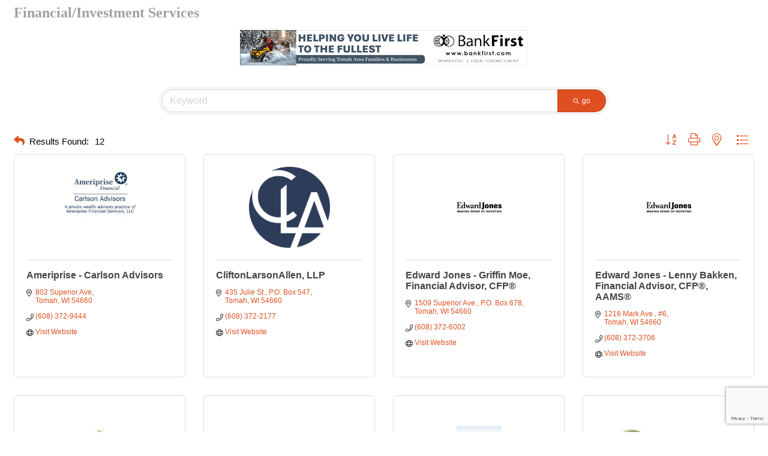

--- FILE ---
content_type: text/html; charset=utf-8
request_url: https://calendar.tomahwisconsindev.com/list/category/financial-investment-services-27
body_size: 12461
content:

<!DOCTYPE html>
<html>
<head>
<!-- start injected HTML (CCID=85) -->
<!-- page template: DEFAULT_TEMPLATE -->
<base href="https://www.tomahwisconsin.com/" />
<meta name="keywords" content="Greater Tomah Area Chamber of Commerce / CVB,Tomah,directory,business search,member search" />
<meta name="description" content="Greater Tomah Area Chamber of Commerce / CVB | Financial/Investment Services" />
<link href="https://calendar.tomahwisconsindev.com/integration/customerdefinedcss?_=6EBVNw2" rel="stylesheet" type="text/css" />
<link rel="alternate stylesheet" type="application/rss+xml" title="Financial/Investment Services Category | Greater Tomah Area Chamber of Commerce / CVB RSS Feed" href="https://calendar.tomahwisconsindev.com/list/rss/financial-investment-services-27" />
<link rel="canonical" href="https://members.tomahwisconsin.com/list/category/financial-investment-services-27" />
<!-- end injected HTML -->

<title>Financial/Investment Services Category | Greater Tomah Area Chamber of Commerce / CVB</title>
    <!-- jQuery first, then Popper.js, then Bootstrap JS -->
    <script src="https://code.jquery.com/jquery-3.7.1.min.js" crossorigin="anonymous"></script>
    <script type="text/javascript" src="https://code.jquery.com/ui/1.13.2/jquery-ui.min.js"></script>
<script src="https://calendar.tomahwisconsindev.com/Content/bundles/SEO4?v=jX-Yo1jNxYBrX6Ffq1gbxQahkKjKjLSiGjCSMnG9UuU1"></script>
    <script type="text/javascript" src="https://ajax.aspnetcdn.com/ajax/globalize/0.1.1/globalize.min.js"></script>
    <script type="text/javascript" src="https://ajax.aspnetcdn.com/ajax/globalize/0.1.1/cultures/globalize.culture.en-US.js"></script>
    <!-- Required meta tags -->
    <meta charset="utf-8">
    <meta name="viewport" content="width=device-width, initial-scale=1, shrink-to-fit=no">
    <link rel="stylesheet" href="https://code.jquery.com/ui/1.13.2/themes/base/jquery-ui.css" type="text/css" media="all" />
    <script type="text/javascript">
        var MNI = MNI || {};
        MNI.CurrentCulture = 'en-US';
        MNI.CultureDateFormat = 'M/d/yyyy';
        MNI.BaseUrl = 'https://calendar.tomahwisconsindev.com';
        MNI.jQuery = jQuery.noConflict(true);
        MNI.Page = {
            Domain: 'calendar.tomahwisconsindev.com',
            Context: 211,
            Category: 27,
            Member: null,
            MemberPagePopup: true
        };
        MNI.LayoutPromise = new Promise(function (resolve) {
            MNI.LayoutResolution = resolve;
        });
        MNI.MemberFilterUrl = 'list';
    </script>


    <script src="https://www.google.com/recaptcha/enterprise.js?render=6LfI_T8rAAAAAMkWHrLP_GfSf3tLy9tKa839wcWa" async defer></script>
    <script>

        const SITE_KEY = '6LfI_T8rAAAAAMkWHrLP_GfSf3tLy9tKa839wcWa';

        // Repeatedly check if grecaptcha has been loaded, and call the callback once it's available
        function waitForGrecaptcha(callback, retries = 10, interval = 1000) {
            if (typeof grecaptcha !== 'undefined' && grecaptcha.enterprise.execute) {
                callback();
            } else if (retries > 0) { 
                setTimeout(() => {
                    waitForGrecaptcha(callback, retries - 1, interval);
                }, interval);
            } else {
                console.error("grecaptcha is not available after multiple attempts");
            }
        }

        // Generates a reCAPTCHA v3 token using grecaptcha.enterprise and injects it into the given form.
        // If the token input doesn't exist, it creates one. Then it executes the callback with the token.
        function setReCaptchaToken(formElement, callback, action = 'submit') {
            grecaptcha.enterprise.ready(function () {
                grecaptcha.enterprise.execute(SITE_KEY, { action: action }).then(function (token) {

                    MNI.jQuery(function ($) {
                        let input = $(formElement).find("input[name='g-recaptcha-v3']");

                        if (input.length === 0) {
                            input = $('<input>', {
                                type: 'hidden',
                                name: 'g-recaptcha-v3',
                                value: token
                            });
                            $(formElement).append(input);
                        }
                        else
                            $(input).val(token);

                        if (typeof callback === 'function') callback(token);
                    })

                });
            });
        }

    </script>




<script src="https://calendar.tomahwisconsindev.com/Content/bundles/MNI?v=34V3-w6z5bLW9Yl7pjO3C5tja0TdKeHFrpRQ0eCPbz81"></script>

    <script type="text/javascript" src="https://maps.googleapis.com/maps/api/js?v=3&key=AIzaSyAACLyaFddZFsbbsMCsSY4lq7g6N4ycArE"></script>
    <!-- Bootstrap CSS -->
    <link type="text/css" href="https://calendar.tomahwisconsindev.com/Content/SEO4/css/bootstrap/bootstrap-ns.min.css" rel="stylesheet" />
<link href="https://calendar.tomahwisconsindev.com/Content/SEO4/css/fontawesome/css/fa.bundle?v=ruPA372u21djZ69Q5Ysnch4rq1PR55j8o6h6btgP60M1" rel="stylesheet"/>
<link href="https://calendar.tomahwisconsindev.com/Content/SEO4/css/v4-module.bundle?v=teKUclOSNwyO4iQ2s3q00X0U2jxs0Mkz0T6S0f4p_241" rel="stylesheet"/>
<meta name="referrer" content="origin" /></head>

<body>
    <div id="gzns">
        
<div class="container-fluid gz-search-results">
    <!-- pagetitle and deals buttons row, deals buttons are now removed but leaving div incase we add back in -->
    <div class="d-flex w-100 gz-pagetitle-dealsbuttons">
        <div class="flex-grow-1 gz-pagetitle">
            <h1>Financial/Investment Services</h1>
        </div>
        

<div class="gz-dealsbuttons"></div>

    </div>
    <!-- intro text -->
    <!--banner ad -->



<div class="row gz-banner"><div class="col"><div class="mn-banner mn-banner-premier"><div id="mn-banner"><noscript><iframe src="https://calendar.tomahwisconsindev.com/sponsors/adsframe?context=211&amp;catgid=27&amp;maxWidth=480&amp;maxHeight=60&amp;max=1&amp;rotate=False" width="480" height="60" scrolling="no" frameborder="0" allowtransparency="true" marginwidth="0" marginheight="0"></iframe></noscript></div></div></div></div>
<script type="text/javascript">
    var _mnisq=_mnisq||[];
    _mnisq.push(["domain","calendar.tomahwisconsindev.com"],["context",211],["category",27],["max",20],["rotate",1],["maxWidth",480],["maxHeight",60],["create","mn-banner"]);
    (function(b,d,a,c){b.getElementById(d)||(c=b.getElementsByTagName(a)[0],a=b.createElement(a),a.type="text/javascript",a.async=!0,a.src="https://calendar.tomahwisconsindev.com/Content/Script/Ads.min.js",c.parentNode.insertBefore(a,c))})(document,"mni-ads-script","script");
</script>
        

<!-- search bar on several pages, internal components mostly the same but internal components differ-->
  <div class="row gz-directory-search-filters">
        <div class="col">
<form action="https://calendar.tomahwisconsindev.com/list/category/financial-investment-services-27" id="SearchForm" method="get">                <div class="input-group gz-search-filters">
                <input for="search" type="text" class="form-control gz-search-keyword member-typeahead" aria-label="Search by keyword" placeholder="Keyword" name="q">
                                
                
                
                
                <span><input type="hidden" name="sa" value="False" /></span>
                <div class="input-group-append">
                    <button class="btn gz-search-btn" type="submit" role="search" aria-label="Search Submit"><i class="gz-far gz-fa-search"></i>go</button>
                </div>
                </div>
</form>            <!-- badge pills, these display if keyword or items in search are selected, not sure if they only need to display on the results page or both the main page and results -->    
            <div class="gz-search-pills">
                
                
            </div>   
            <input type="hidden" name="catgId" id="catgId" />
        </div>    
  </div>

    <!-- results count and sort -->
    <div class="row gz-toolbar">
        <div class="col">
            <div class="btn-toolbar justify-content-between gz-results-toolbar" role="toolbar" aria-label="Toolbar with button groups">
                <div class="input-group gz-results-found">
                    <div class="input-group-text gz-results-found-text" id="results-found">
                        <a class="gz-page-return" href="https://calendar.tomahwisconsindev.com/list" role="button" title="Back to Search"><i class="gz-fas gz-fa-reply"></i></a>
                        <span class="gz-subtitle gz-results-title">Results Found: </span>
                        <span class="gz-subtitle gz-results-count">12</span>
                    </div>
                </div>
                <div class="gz-toolbar-buttons">
                    <div class="btn-group gz-toolbar-group" role="group" aria-describedby="buttongroup" id="sorting"><span id="buttongroup" class="sr-only">Button group with nested dropdown</span>
                            <a type="button" class="gz-sort-alpha" role="button" title="Sort by A-Z" href="https://calendar.tomahwisconsindev.com/list/category/financial-investment-services-27?o=alpha"><i class="gz-fal gz-fa-sort-alpha-down"></i><i class="gz-fal gz-fa-sort-alpha-up"></i><i class="gz-fal gz-fa-sort-numeric-down"></i></a>

                        <a class="gz-toolbar-btn" role="button" rel="nofollow" href="https://calendar.tomahwisconsindev.com/list/category/financial-investment-services-27?rendermode=print" title="Print" onclick="return!MNI.Window.Print(this)"><i class="gz-fal gz-fa-print"></i></a>
                        <a class="gz-toolbar-btn" role="button" href="https://calendar.tomahwisconsindev.com/list/category/financial-investment-services-27?o=&amp;dm=True" title="View on Map"><i class="gz-fal gz-fa-map-marker-alt"></i></a>
                        <a href="#" class="gz-view-btn gz-cards-view gz-toolbar-btn active" role="button" title="Card View"><i class="gz-fal gz-fa-th"></i></a>
                        <a href="#" class="gz-view-btn gz-list-view gz-toolbar-btn" role="button" title="List View"><i class="gz-fal gz-fa-list"></i></a>
                    </div>
                </div>
            </div>
        </div>
    </div>
<div class="row gz-cards gz-results-cards">
    <!-- start of first card, use this markup and repeat for each one-->
    <div class="gz-list-card-wrapper col-sm-6 col-md-4">

<script type="text/javascript">
    MNI.jQuery(function ($) {
        $(document).ready(function () {
            $('.gz-member-description').hover(
                function () {
                    var descElem = $(this);
                    var toolTipElem = descElem.parent().find('.tooltiptext');
                    var tolerance = 5; // The following check needs some tolerance due to varying pixel sizes setup
                    var isTruncated = descElem[0].scrollHeight > (descElem[0].clientHeight + tolerance);
                    if (isTruncated) toolTipElem.addClass('show');
                });
            $('.gz-list-card-wrapper .card-body').hover(
                function () {
                    // Do nothing. Hover In handled in above element selector. Hover Out handled below
                },
                function () {
                    $(this).parent().find('.tooltiptext.show').removeClass('show');
                }
            );
        });
    });
</script>
<div class="card gz-results-card gz-web-participation-30 gz-has-logo gz-nonsponsor" data-memid="1901" data-gz-wp="Gold">
    <div class="card-header">
        <a href="https://calendar.tomahwisconsindev.com/list/member/ameriprise-carlson-advisors-1901" target="_blank" alt="Ameriprise - Carlson Advisors">
                <img class="img-fluid gz-results-img" src="https://chambermaster.blob.core.windows.net/images/members/85/1901/MemLogoSearch_Carlson%20Advisors_Med_B%20(002).jpeg" alt="Ameriprise - Carlson Advisors">
            </a>
        <!-- if no image, omit img and display span of text <span class="gz-img-placeholder">Charter Communications</span> -->
        <!--if membership type display span, add class of membership type next to .gz-membership-type -->
        
    </div>
    <div class="card-body gz-card-top">
        <h5 class="card-title gz-card-title" itemprop="name">
            <a href="https://calendar.tomahwisconsindev.com/list/member/ameriprise-carlson-advisors-1901" target="_blank" alt="Ameriprise - Carlson Advisors">Ameriprise - Carlson Advisors</a>
        </h5>
            <span class="tooltiptext">Providing a Personal Approach to Your Investment Needs!</span>
            <p class="card-text gz-description gz-member-description">Providing a Personal Approach to Your Investment Needs!</p>
    </div>
    <div class="card-body gz-results-card-body">
        <ul class="list-group list-group-flush">
                <li class="list-group-item gz-card-address">
                    <a href="https://www.google.com/maps?q=802%20Superior%20Ave,%20Tomah,%20WI,%2054660" onclick="MNI.Hit.MemberMap(1901)" target="_blank" class="card-link">
                        <i class="gz-fal gz-fa-map-marker-alt"></i>
                        <span class="gz-street-address" itemprop="streetAddress">802 Superior Ave</span>
                        
                        
                        
                        <div itemprop="citystatezip">
                            <span class="gz-address-city">Tomah</span>
                            <span>WI</span>
                            <span>54660</span>
                        </div>
                    </a>
                </li>
            <li class="list-group-item gz-card-phone">
                <a href="tel:6083729444" class="card-link"><i class="gz-fal gz-fa-phone"></i><span>(608) 372-9444</span></a>
            </li>
            <li class="list-group-item gz-card-website">
                <a href="https://www.ameriprise.com/" onclick="MNI.Hit.MemberWebsite(1901)" target="_blank" class="card-link"><i class="gz-fal gz-fa-globe"></i><span>Visit Website</span></a>
            </li>
        </ul>
    </div>
    <!--if membership deals buttons are activated display card footer, if not omit entire footer-->
</div>
</div><div class="gz-list-card-wrapper col-sm-6 col-md-4">

<script type="text/javascript">
    MNI.jQuery(function ($) {
        $(document).ready(function () {
            $('.gz-member-description').hover(
                function () {
                    var descElem = $(this);
                    var toolTipElem = descElem.parent().find('.tooltiptext');
                    var tolerance = 5; // The following check needs some tolerance due to varying pixel sizes setup
                    var isTruncated = descElem[0].scrollHeight > (descElem[0].clientHeight + tolerance);
                    if (isTruncated) toolTipElem.addClass('show');
                });
            $('.gz-list-card-wrapper .card-body').hover(
                function () {
                    // Do nothing. Hover In handled in above element selector. Hover Out handled below
                },
                function () {
                    $(this).parent().find('.tooltiptext.show').removeClass('show');
                }
            );
        });
    });
</script>
<div class="card gz-results-card gz-web-participation-30 gz-has-logo gz-nonsponsor" data-memid="1099" data-gz-wp="Gold">
    <div class="card-header">
        <a href="https://calendar.tomahwisconsindev.com/list/member/cliftonlarsonallen-llp-1099" target="_blank" alt="CliftonLarsonAllen, LLP">
                <img class="img-fluid gz-results-img" src="https://chambermaster.blob.core.windows.net/images/customers/85/members/1099/logos/MEMBER_LOGOSEARCH/Navy_cla-logo-color-72-dpi-png.png" alt="CliftonLarsonAllen, LLP">
            </a>
        <!-- if no image, omit img and display span of text <span class="gz-img-placeholder">Charter Communications</span> -->
        <!--if membership type display span, add class of membership type next to .gz-membership-type -->
        
    </div>
    <div class="card-body gz-card-top">
        <h5 class="card-title gz-card-title" itemprop="name">
            <a href="https://calendar.tomahwisconsindev.com/list/member/cliftonlarsonallen-llp-1099" target="_blank" alt="CliftonLarsonAllen, LLP">CliftonLarsonAllen, LLP</a>
        </h5>
            <span class="tooltiptext">CLA delivers integrated wealth advisory, outsourcing, audit, tax, and consulting services to help clients succeed professionally and personally.</span>
            <p class="card-text gz-description gz-member-description">CLA delivers integrated wealth advisory, outsourcing, audit, tax, and consulting services to help clients succeed professionally and personally.</p>
    </div>
    <div class="card-body gz-results-card-body">
        <ul class="list-group list-group-flush">
                <li class="list-group-item gz-card-address">
                    <a href="https://www.google.com/maps?q=435%20Julie%20St.,%20P.O.%20Box%20547,%20Tomah,%20WI,%2054660" onclick="MNI.Hit.MemberMap(1099)" target="_blank" class="card-link">
                        <i class="gz-fal gz-fa-map-marker-alt"></i>
                        <span class="gz-street-address" itemprop="streetAddress">435 Julie St.</span>
                        <span class="gz-street-address">P.O. Box 547</span>
                        
                        
                        <div itemprop="citystatezip">
                            <span class="gz-address-city">Tomah</span>
                            <span>WI</span>
                            <span>54660</span>
                        </div>
                    </a>
                </li>
            <li class="list-group-item gz-card-phone">
                <a href="tel:6083722177" class="card-link"><i class="gz-fal gz-fa-phone"></i><span>(608) 372-2177</span></a>
            </li>
            <li class="list-group-item gz-card-website">
                <a href="http://www.claconnect.com" onclick="MNI.Hit.MemberWebsite(1099)" target="_blank" class="card-link"><i class="gz-fal gz-fa-globe"></i><span>Visit Website</span></a>
            </li>
        </ul>
    </div>
    <!--if membership deals buttons are activated display card footer, if not omit entire footer-->
</div>
</div><div class="gz-list-card-wrapper col-sm-6 col-md-4">

<script type="text/javascript">
    MNI.jQuery(function ($) {
        $(document).ready(function () {
            $('.gz-member-description').hover(
                function () {
                    var descElem = $(this);
                    var toolTipElem = descElem.parent().find('.tooltiptext');
                    var tolerance = 5; // The following check needs some tolerance due to varying pixel sizes setup
                    var isTruncated = descElem[0].scrollHeight > (descElem[0].clientHeight + tolerance);
                    if (isTruncated) toolTipElem.addClass('show');
                });
            $('.gz-list-card-wrapper .card-body').hover(
                function () {
                    // Do nothing. Hover In handled in above element selector. Hover Out handled below
                },
                function () {
                    $(this).parent().find('.tooltiptext.show').removeClass('show');
                }
            );
        });
    });
</script>
<div class="card gz-results-card gz-web-participation-30 gz-has-logo gz-nonsponsor" data-memid="1157" data-gz-wp="Gold">
    <div class="card-header">
        <a href="https://calendar.tomahwisconsindev.com/list/member/edward-jones-griffin-moe-financial-advisor-cfp-1157" target="_blank" alt="Edward Jones - Griffin Moe, Financial Advisor, CFP&#174;">
                <img class="img-fluid gz-results-img" src="https://chambermaster.blob.core.windows.net/images/members/85/1157/MemLogoSearch_edwardjones-logo-US.png" alt="Edward Jones - Griffin Moe, Financial Advisor, CFP&#174;">
            </a>
        <!-- if no image, omit img and display span of text <span class="gz-img-placeholder">Charter Communications</span> -->
        <!--if membership type display span, add class of membership type next to .gz-membership-type -->
        
    </div>
    <div class="card-body gz-card-top">
        <h5 class="card-title gz-card-title" itemprop="name">
            <a href="https://calendar.tomahwisconsindev.com/list/member/edward-jones-griffin-moe-financial-advisor-cfp-1157" target="_blank" alt="Edward Jones - Griffin Moe, Financial Advisor, CFP&#174;">Edward Jones - Griffin Moe, Financial Advisor, CFP&#174;</a>
        </h5>
            <span class="tooltiptext">We offer numerous investments and services to help you reach your financial goals.</span>
            <p class="card-text gz-description gz-member-description">We offer numerous investments and services to help you reach your financial goals.</p>
    </div>
    <div class="card-body gz-results-card-body">
        <ul class="list-group list-group-flush">
                <li class="list-group-item gz-card-address">
                    <a href="https://www.google.com/maps?q=1509%20Superior%20Ave.,%20P.O.%20Box%20678,%20Tomah,%20WI,%2054660" onclick="MNI.Hit.MemberMap(1157)" target="_blank" class="card-link">
                        <i class="gz-fal gz-fa-map-marker-alt"></i>
                        <span class="gz-street-address" itemprop="streetAddress">1509 Superior Ave.</span>
                        <span class="gz-street-address">P.O. Box 678</span>
                        
                        
                        <div itemprop="citystatezip">
                            <span class="gz-address-city">Tomah</span>
                            <span>WI</span>
                            <span>54660</span>
                        </div>
                    </a>
                </li>
            <li class="list-group-item gz-card-phone">
                <a href="tel:6083726002" class="card-link"><i class="gz-fal gz-fa-phone"></i><span>(608) 372-6002</span></a>
            </li>
            <li class="list-group-item gz-card-website">
                <a href="https://www.edwardjones.com/us-en/financial-advisor/griffin-moe" onclick="MNI.Hit.MemberWebsite(1157)" target="_blank" class="card-link"><i class="gz-fal gz-fa-globe"></i><span>Visit Website</span></a>
            </li>
        </ul>
    </div>
    <!--if membership deals buttons are activated display card footer, if not omit entire footer-->
</div>
</div><div class="gz-list-card-wrapper col-sm-6 col-md-4">

<script type="text/javascript">
    MNI.jQuery(function ($) {
        $(document).ready(function () {
            $('.gz-member-description').hover(
                function () {
                    var descElem = $(this);
                    var toolTipElem = descElem.parent().find('.tooltiptext');
                    var tolerance = 5; // The following check needs some tolerance due to varying pixel sizes setup
                    var isTruncated = descElem[0].scrollHeight > (descElem[0].clientHeight + tolerance);
                    if (isTruncated) toolTipElem.addClass('show');
                });
            $('.gz-list-card-wrapper .card-body').hover(
                function () {
                    // Do nothing. Hover In handled in above element selector. Hover Out handled below
                },
                function () {
                    $(this).parent().find('.tooltiptext.show').removeClass('show');
                }
            );
        });
    });
</script>
<div class="card gz-results-card gz-web-participation-30 gz-has-logo gz-nonsponsor" data-memid="2087" data-gz-wp="Gold">
    <div class="card-header">
        <a href="https://calendar.tomahwisconsindev.com/list/member/edward-jones-lenny-bakken-financial-advisor-cfp-aams-2087" target="_blank" alt="Edward Jones - Lenny Bakken, Financial Advisor, CFP&#174;, AAMS&#174;">
                <img class="img-fluid gz-results-img" src="https://chambermaster.blob.core.windows.net/images/members/85/2087/MemLogoSearch_edwardjones-logo-US.png" alt="Edward Jones - Lenny Bakken, Financial Advisor, CFP&#174;, AAMS&#174;">
            </a>
        <!-- if no image, omit img and display span of text <span class="gz-img-placeholder">Charter Communications</span> -->
        <!--if membership type display span, add class of membership type next to .gz-membership-type -->
        
    </div>
    <div class="card-body gz-card-top">
        <h5 class="card-title gz-card-title" itemprop="name">
            <a href="https://calendar.tomahwisconsindev.com/list/member/edward-jones-lenny-bakken-financial-advisor-cfp-aams-2087" target="_blank" alt="Edward Jones - Lenny Bakken, Financial Advisor, CFP&#174;, AAMS&#174;">Edward Jones - Lenny Bakken, Financial Advisor, CFP&#174;, AAMS&#174;</a>
        </h5>
            <span class="tooltiptext">Whether you want to plan for retirement or reduce your tax<br />bills, we can provide personalized service and strategies that have proven<br />themselves over the long-term. Let's discuss your goals.</span>
            <p class="card-text gz-description gz-member-description">Whether you want to plan for retirement or reduce your tax<br />bills, we can provide personalized service and strategies that have proven<br />themselves over the long-term. Let's discuss your goals.</p>
    </div>
    <div class="card-body gz-results-card-body">
        <ul class="list-group list-group-flush">
                <li class="list-group-item gz-card-address">
                    <a href="https://www.google.com/maps?q=1216%20Mark%20Ave.,%20#6,%20Tomah,%20WI,%2054660" onclick="MNI.Hit.MemberMap(2087)" target="_blank" class="card-link">
                        <i class="gz-fal gz-fa-map-marker-alt"></i>
                        <span class="gz-street-address" itemprop="streetAddress">1216 Mark Ave., #6</span>
                        
                        
                        
                        <div itemprop="citystatezip">
                            <span class="gz-address-city">Tomah</span>
                            <span>WI</span>
                            <span>54660</span>
                        </div>
                    </a>
                </li>
            <li class="list-group-item gz-card-phone">
                <a href="tel:6083723706" class="card-link"><i class="gz-fal gz-fa-phone"></i><span>(608) 372-3706</span></a>
            </li>
            <li class="list-group-item gz-card-website">
                <a href="http://www.edwardjones.com/lenny-bakken" onclick="MNI.Hit.MemberWebsite(2087)" target="_blank" class="card-link"><i class="gz-fal gz-fa-globe"></i><span>Visit Website</span></a>
            </li>
        </ul>
    </div>
    <!--if membership deals buttons are activated display card footer, if not omit entire footer-->
</div>
</div><div class="gz-list-card-wrapper col-sm-6 col-md-4">

<script type="text/javascript">
    MNI.jQuery(function ($) {
        $(document).ready(function () {
            $('.gz-member-description').hover(
                function () {
                    var descElem = $(this);
                    var toolTipElem = descElem.parent().find('.tooltiptext');
                    var tolerance = 5; // The following check needs some tolerance due to varying pixel sizes setup
                    var isTruncated = descElem[0].scrollHeight > (descElem[0].clientHeight + tolerance);
                    if (isTruncated) toolTipElem.addClass('show');
                });
            $('.gz-list-card-wrapper .card-body').hover(
                function () {
                    // Do nothing. Hover In handled in above element selector. Hover Out handled below
                },
                function () {
                    $(this).parent().find('.tooltiptext.show').removeClass('show');
                }
            );
        });
    });
</script>
<div class="card gz-results-card gz-web-participation-30 gz-has-logo gz-nonsponsor" data-memid="4627" data-gz-wp="Gold">
    <div class="card-header">
        <a href="https://calendar.tomahwisconsindev.com/list/member/egstad-wealth-management-4627" target="_blank" alt="Egstad Wealth Management">
                <img class="img-fluid gz-results-img" src="https://chambermaster.blob.core.windows.net/images/members/85/4627/MemLogoSearch_Egstad%20Wealth%20Management%20Logo.png" alt="Egstad Wealth Management">
            </a>
        <!-- if no image, omit img and display span of text <span class="gz-img-placeholder">Charter Communications</span> -->
        <!--if membership type display span, add class of membership type next to .gz-membership-type -->
        
    </div>
    <div class="card-body gz-card-top">
        <h5 class="card-title gz-card-title" itemprop="name">
            <a href="https://calendar.tomahwisconsindev.com/list/member/egstad-wealth-management-4627" target="_blank" alt="Egstad Wealth Management">Egstad Wealth Management</a>
        </h5>
    </div>
    <div class="card-body gz-results-card-body">
        <ul class="list-group list-group-flush">
                <li class="list-group-item gz-card-address">
                    <a href="https://www.google.com/maps?q=1017%20Superior%20Ave,%20Tomah,%20WI,%2054660" onclick="MNI.Hit.MemberMap(4627)" target="_blank" class="card-link">
                        <i class="gz-fal gz-fa-map-marker-alt"></i>
                        <span class="gz-street-address" itemprop="streetAddress">1017 Superior Ave</span>
                        
                        
                        
                        <div itemprop="citystatezip">
                            <span class="gz-address-city">Tomah</span>
                            <span>WI</span>
                            <span>54660</span>
                        </div>
                    </a>
                </li>
            <li class="list-group-item gz-card-phone">
                <a href="tel:6083742416" class="card-link"><i class="gz-fal gz-fa-phone"></i><span>(608) 374-2416</span></a>
            </li>
            
        </ul>
    </div>
    <!--if membership deals buttons are activated display card footer, if not omit entire footer-->
</div>
</div><div class="gz-list-card-wrapper col-sm-6 col-md-4">

<script type="text/javascript">
    MNI.jQuery(function ($) {
        $(document).ready(function () {
            $('.gz-member-description').hover(
                function () {
                    var descElem = $(this);
                    var toolTipElem = descElem.parent().find('.tooltiptext');
                    var tolerance = 5; // The following check needs some tolerance due to varying pixel sizes setup
                    var isTruncated = descElem[0].scrollHeight > (descElem[0].clientHeight + tolerance);
                    if (isTruncated) toolTipElem.addClass('show');
                });
            $('.gz-list-card-wrapper .card-body').hover(
                function () {
                    // Do nothing. Hover In handled in above element selector. Hover Out handled below
                },
                function () {
                    $(this).parent().find('.tooltiptext.show').removeClass('show');
                }
            );
        });
    });
</script>
<div class="card gz-results-card gz-web-participation-30 gz-has-logo gz-nonsponsor" data-memid="1774" data-gz-wp="Gold">
    <div class="card-header">
        <a href="https://calendar.tomahwisconsindev.com/list/member/holthaus-insurance-financial-services-inc-state-farm-1774" target="_blank" alt="Holthaus Insurance &amp; Financial Services, Inc. – State Farm">
                <img class="img-fluid gz-results-img" src="https://chambermaster.blob.core.windows.net/images/members/85/1774/MemLogoSearch_State%20Farm.jpg" alt="Holthaus Insurance &amp; Financial Services, Inc. – State Farm">
            </a>
        <!-- if no image, omit img and display span of text <span class="gz-img-placeholder">Charter Communications</span> -->
        <!--if membership type display span, add class of membership type next to .gz-membership-type -->
        
    </div>
    <div class="card-body gz-card-top">
        <h5 class="card-title gz-card-title" itemprop="name">
            <a href="https://calendar.tomahwisconsindev.com/list/member/holthaus-insurance-financial-services-inc-state-farm-1774" target="_blank" alt="Holthaus Insurance &amp; Financial Services, Inc. – State Farm">Holthaus Insurance &amp; Financial Services, Inc. – State Farm</a>
        </h5>
    </div>
    <div class="card-body gz-results-card-body">
        <ul class="list-group list-group-flush">
                <li class="list-group-item gz-card-address">
                    <a href="https://www.google.com/maps?q=601%20N.%20Superior%20Ave.,%20Ste.%208,%20Tomah,%20WI,%2054660" onclick="MNI.Hit.MemberMap(1774)" target="_blank" class="card-link">
                        <i class="gz-fal gz-fa-map-marker-alt"></i>
                        <span class="gz-street-address" itemprop="streetAddress">601 N. Superior Ave., Ste. 8</span>
                        
                        
                        
                        <div itemprop="citystatezip">
                            <span class="gz-address-city">Tomah</span>
                            <span>WI</span>
                            <span>54660</span>
                        </div>
                    </a>
                </li>
            <li class="list-group-item gz-card-phone">
                <a href="tel:6083722475" class="card-link"><i class="gz-fal gz-fa-phone"></i><span>(608) 372-2475</span></a>
            </li>
            
        </ul>
    </div>
    <!--if membership deals buttons are activated display card footer, if not omit entire footer-->
</div>
</div><div class="gz-list-card-wrapper col-sm-6 col-md-4">

<script type="text/javascript">
    MNI.jQuery(function ($) {
        $(document).ready(function () {
            $('.gz-member-description').hover(
                function () {
                    var descElem = $(this);
                    var toolTipElem = descElem.parent().find('.tooltiptext');
                    var tolerance = 5; // The following check needs some tolerance due to varying pixel sizes setup
                    var isTruncated = descElem[0].scrollHeight > (descElem[0].clientHeight + tolerance);
                    if (isTruncated) toolTipElem.addClass('show');
                });
            $('.gz-list-card-wrapper .card-body').hover(
                function () {
                    // Do nothing. Hover In handled in above element selector. Hover Out handled below
                },
                function () {
                    $(this).parent().find('.tooltiptext.show').removeClass('show');
                }
            );
        });
    });
</script>
<div class="card gz-results-card gz-web-participation-30 gz-has-logo gz-nonsponsor" data-memid="2114" data-gz-wp="Gold">
    <div class="card-header">
        <a href="https://calendar.tomahwisconsindev.com/list/member/mbe-wealth-management-llc-2114" target="_blank" alt="MBE Wealth Management, LLC">
                <img class="img-fluid gz-results-img" src="https://chambermaster.blob.core.windows.net/images/members/85/2114/MemLogoSearch_375746_355107007945439_514666565_n.jpg" alt="MBE Wealth Management, LLC">
            </a>
        <!-- if no image, omit img and display span of text <span class="gz-img-placeholder">Charter Communications</span> -->
        <!--if membership type display span, add class of membership type next to .gz-membership-type -->
        
    </div>
    <div class="card-body gz-card-top">
        <h5 class="card-title gz-card-title" itemprop="name">
            <a href="https://calendar.tomahwisconsindev.com/list/member/mbe-wealth-management-llc-2114" target="_blank" alt="MBE Wealth Management, LLC">MBE Wealth Management, LLC</a>
        </h5>
    </div>
    <div class="card-body gz-results-card-body">
        <ul class="list-group list-group-flush">
                <li class="list-group-item gz-card-address">
                    <a href="https://www.google.com/maps?q=200%20W.%20Warren%20St.,%20Tomah,%20WI,%2054660" onclick="MNI.Hit.MemberMap(2114)" target="_blank" class="card-link">
                        <i class="gz-fal gz-fa-map-marker-alt"></i>
                        <span class="gz-street-address" itemprop="streetAddress">200 W. Warren St.</span>
                        
                        
                        
                        <div itemprop="citystatezip">
                            <span class="gz-address-city">Tomah</span>
                            <span>WI</span>
                            <span>54660</span>
                        </div>
                    </a>
                </li>
            <li class="list-group-item gz-card-phone">
                <a href="tel:6083725521" class="card-link"><i class="gz-fal gz-fa-phone"></i><span>(608) 372-5521</span></a>
            </li>
            <li class="list-group-item gz-card-website">
                <a href="https://www.mbewealth.com/" onclick="MNI.Hit.MemberWebsite(2114)" target="_blank" class="card-link"><i class="gz-fal gz-fa-globe"></i><span>Visit Website</span></a>
            </li>
        </ul>
    </div>
    <!--if membership deals buttons are activated display card footer, if not omit entire footer-->
</div>
</div><div class="gz-list-card-wrapper col-sm-6 col-md-4">

<script type="text/javascript">
    MNI.jQuery(function ($) {
        $(document).ready(function () {
            $('.gz-member-description').hover(
                function () {
                    var descElem = $(this);
                    var toolTipElem = descElem.parent().find('.tooltiptext');
                    var tolerance = 5; // The following check needs some tolerance due to varying pixel sizes setup
                    var isTruncated = descElem[0].scrollHeight > (descElem[0].clientHeight + tolerance);
                    if (isTruncated) toolTipElem.addClass('show');
                });
            $('.gz-list-card-wrapper .card-body').hover(
                function () {
                    // Do nothing. Hover In handled in above element selector. Hover Out handled below
                },
                function () {
                    $(this).parent().find('.tooltiptext.show').removeClass('show');
                }
            );
        });
    });
</script>
<div class="card gz-results-card gz-web-participation-30 gz-has-logo gz-nonsponsor" data-memid="1314" data-gz-wp="Gold">
    <div class="card-header">
        <a href="https://calendar.tomahwisconsindev.com/list/member/oakdale-credit-union-1314" target="_blank" alt="Oakdale Credit Union">
                <img class="img-fluid gz-results-img" src="https://chambermaster.blob.core.windows.net/images/members/85/1314/MemLogoSearch_Oakdale%20Credit%20Union%20X1.jpg" alt="Oakdale Credit Union">
            </a>
        <!-- if no image, omit img and display span of text <span class="gz-img-placeholder">Charter Communications</span> -->
        <!--if membership type display span, add class of membership type next to .gz-membership-type -->
        
    </div>
    <div class="card-body gz-card-top">
        <h5 class="card-title gz-card-title" itemprop="name">
            <a href="https://calendar.tomahwisconsindev.com/list/member/oakdale-credit-union-1314" target="_blank" alt="Oakdale Credit Union">Oakdale Credit Union</a>
        </h5>
    </div>
    <div class="card-body gz-results-card-body">
        <ul class="list-group list-group-flush">
                <li class="list-group-item gz-card-address">
                    <a href="https://www.google.com/maps?q=128%20E%20Badger%20Dr.,%20P.O.%20Box%20115,%20Oakdale,%20WI,%2054649" onclick="MNI.Hit.MemberMap(1314)" target="_blank" class="card-link">
                        <i class="gz-fal gz-fa-map-marker-alt"></i>
                        <span class="gz-street-address" itemprop="streetAddress">128 E Badger Dr.</span>
                        <span class="gz-street-address">P.O. Box 115</span>
                        
                        
                        <div itemprop="citystatezip">
                            <span class="gz-address-city">Oakdale</span>
                            <span>WI</span>
                            <span>54649</span>
                        </div>
                    </a>
                </li>
            <li class="list-group-item gz-card-phone">
                <a href="tel:6083723939" class="card-link"><i class="gz-fal gz-fa-phone"></i><span>(608) 372-3939</span></a>
            </li>
            <li class="list-group-item gz-card-website">
                <a href="http://www.oakdalecu.coop" onclick="MNI.Hit.MemberWebsite(1314)" target="_blank" class="card-link"><i class="gz-fal gz-fa-globe"></i><span>Visit Website</span></a>
            </li>
        </ul>
    </div>
    <!--if membership deals buttons are activated display card footer, if not omit entire footer-->
</div>
</div><div class="gz-list-card-wrapper col-sm-6 col-md-4">

<script type="text/javascript">
    MNI.jQuery(function ($) {
        $(document).ready(function () {
            $('.gz-member-description').hover(
                function () {
                    var descElem = $(this);
                    var toolTipElem = descElem.parent().find('.tooltiptext');
                    var tolerance = 5; // The following check needs some tolerance due to varying pixel sizes setup
                    var isTruncated = descElem[0].scrollHeight > (descElem[0].clientHeight + tolerance);
                    if (isTruncated) toolTipElem.addClass('show');
                });
            $('.gz-list-card-wrapper .card-body').hover(
                function () {
                    // Do nothing. Hover In handled in above element selector. Hover Out handled below
                },
                function () {
                    $(this).parent().find('.tooltiptext.show').removeClass('show');
                }
            );
        });
    });
</script>
<div class="card gz-results-card gz-web-participation-30 gz-has-logo gz-nonsponsor" data-memid="1341" data-gz-wp="Gold">
    <div class="card-header">
        <a href="https://calendar.tomahwisconsindev.com/list/member/ria-federal-credit-union-1341" target="_blank" alt="RIA Federal Credit Union">
                <img class="img-fluid gz-results-img" src="https://chambermaster.blob.core.windows.net/images/members/85/1341/MemLogoSearch_New%20RIA_Reg%20Box%202013.jpg" alt="RIA Federal Credit Union">
            </a>
        <!-- if no image, omit img and display span of text <span class="gz-img-placeholder">Charter Communications</span> -->
        <!--if membership type display span, add class of membership type next to .gz-membership-type -->
        
    </div>
    <div class="card-body gz-card-top">
        <h5 class="card-title gz-card-title" itemprop="name">
            <a href="https://calendar.tomahwisconsindev.com/list/member/ria-federal-credit-union-1341" target="_blank" alt="RIA Federal Credit Union">RIA Federal Credit Union</a>
        </h5>
            <span class="tooltiptext">R.I.A. Federal Credit Union is a full-service financial institution open to anyone who lives or works in the community! Come along with us!</span>
            <p class="card-text gz-description gz-member-description">R.I.A. Federal Credit Union is a full-service financial institution open to anyone who lives or works in the community! Come along with us!</p>
    </div>
    <div class="card-body gz-results-card-body">
        <ul class="list-group list-group-flush">
                <li class="list-group-item gz-card-address">
                    <a href="https://www.google.com/maps?q=1024%20N.%20Superior%20Ave.,%20P.O.%20Box%20905,%20Tomah,%20WI,%2054660" onclick="MNI.Hit.MemberMap(1341)" target="_blank" class="card-link">
                        <i class="gz-fal gz-fa-map-marker-alt"></i>
                        <span class="gz-street-address" itemprop="streetAddress">1024 N. Superior Ave.</span>
                        <span class="gz-street-address">P.O. Box 905</span>
                        
                        
                        <div itemprop="citystatezip">
                            <span class="gz-address-city">Tomah</span>
                            <span>WI</span>
                            <span>54660</span>
                        </div>
                    </a>
                </li>
            <li class="list-group-item gz-card-phone">
                <a href="tel:6083729277" class="card-link"><i class="gz-fal gz-fa-phone"></i><span>(608) 372-9277</span></a>
            </li>
            <li class="list-group-item gz-card-website">
                <a href="http://www.riafcu.com" onclick="MNI.Hit.MemberWebsite(1341)" target="_blank" class="card-link"><i class="gz-fal gz-fa-globe"></i><span>Visit Website</span></a>
            </li>
        </ul>
    </div>
    <!--if membership deals buttons are activated display card footer, if not omit entire footer-->
</div>
</div><div class="gz-list-card-wrapper col-sm-6 col-md-4">

<script type="text/javascript">
    MNI.jQuery(function ($) {
        $(document).ready(function () {
            $('.gz-member-description').hover(
                function () {
                    var descElem = $(this);
                    var toolTipElem = descElem.parent().find('.tooltiptext');
                    var tolerance = 5; // The following check needs some tolerance due to varying pixel sizes setup
                    var isTruncated = descElem[0].scrollHeight > (descElem[0].clientHeight + tolerance);
                    if (isTruncated) toolTipElem.addClass('show');
                });
            $('.gz-list-card-wrapper .card-body').hover(
                function () {
                    // Do nothing. Hover In handled in above element selector. Hover Out handled below
                },
                function () {
                    $(this).parent().find('.tooltiptext.show').removeClass('show');
                }
            );
        });
    });
</script>
<div class="card gz-results-card gz-web-participation-30 gz-has-logo gz-nonsponsor" data-memid="1391" data-gz-wp="Gold">
    <div class="card-header">
        <a href="https://calendar.tomahwisconsindev.com/list/member/tacu-credit-union-1391" target="_blank" alt="TACU Credit Union">
                <img class="img-fluid gz-results-img" src="https://chambermaster.blob.core.windows.net/images/members/85/1391/MemLogoSearch_TACU_Logo.JPG" alt="TACU Credit Union">
            </a>
        <!-- if no image, omit img and display span of text <span class="gz-img-placeholder">Charter Communications</span> -->
        <!--if membership type display span, add class of membership type next to .gz-membership-type -->
        
    </div>
    <div class="card-body gz-card-top">
        <h5 class="card-title gz-card-title" itemprop="name">
            <a href="https://calendar.tomahwisconsindev.com/list/member/tacu-credit-union-1391" target="_blank" alt="TACU Credit Union">TACU Credit Union</a>
        </h5>
            <span class="tooltiptext">TACU Credit Union is a full service financial institution with savings, checking, personal loans, mortgages, youth saving programs and much more. </span>
            <p class="card-text gz-description gz-member-description">TACU Credit Union is a full service financial institution with savings, checking, personal loans, mortgages, youth saving programs and much more. </p>
    </div>
    <div class="card-body gz-results-card-body">
        <ul class="list-group list-group-flush">
                <li class="list-group-item gz-card-address">
                    <a href="https://www.google.com/maps?q=940%20N%20Superior%20Ave.,%20P.O.%20Box%20940,%20Tomah,%20WI,%2054660" onclick="MNI.Hit.MemberMap(1391)" target="_blank" class="card-link">
                        <i class="gz-fal gz-fa-map-marker-alt"></i>
                        <span class="gz-street-address" itemprop="streetAddress">940 N Superior Ave.</span>
                        <span class="gz-street-address">P.O. Box 940</span>
                        
                        
                        <div itemprop="citystatezip">
                            <span class="gz-address-city">Tomah</span>
                            <span>WI</span>
                            <span>54660</span>
                        </div>
                    </a>
                </li>
            <li class="list-group-item gz-card-phone">
                <a href="tel:6083724736" class="card-link"><i class="gz-fal gz-fa-phone"></i><span>(608) 372-4736</span></a>
            </li>
            <li class="list-group-item gz-card-website">
                <a href="http://www.tacuonline.com" onclick="MNI.Hit.MemberWebsite(1391)" target="_blank" class="card-link"><i class="gz-fal gz-fa-globe"></i><span>Visit Website</span></a>
            </li>
        </ul>
    </div>
    <!--if membership deals buttons are activated display card footer, if not omit entire footer-->
</div>
</div><div class="gz-list-card-wrapper col-sm-6 col-md-4">

<script type="text/javascript">
    MNI.jQuery(function ($) {
        $(document).ready(function () {
            $('.gz-member-description').hover(
                function () {
                    var descElem = $(this);
                    var toolTipElem = descElem.parent().find('.tooltiptext');
                    var tolerance = 5; // The following check needs some tolerance due to varying pixel sizes setup
                    var isTruncated = descElem[0].scrollHeight > (descElem[0].clientHeight + tolerance);
                    if (isTruncated) toolTipElem.addClass('show');
                });
            $('.gz-list-card-wrapper .card-body').hover(
                function () {
                    // Do nothing. Hover In handled in above element selector. Hover Out handled below
                },
                function () {
                    $(this).parent().find('.tooltiptext.show').removeClass('show');
                }
            );
        });
    });
</script>
<div class="card gz-results-card gz-web-participation-30 gz-has-logo gz-nonsponsor" data-memid="1898" data-gz-wp="Gold">
    <div class="card-header">
        <a href="https://calendar.tomahwisconsindev.com/list/member/tricor-insurance-llc-1898" target="_blank" alt="TRICOR Insurance LLC">
                <img class="img-fluid gz-results-img" src="https://chambermaster.blob.core.windows.net/images/members/85/1898/MemLogoSearch_TRICOR%20LLC%20Logo%20PNG.png" alt="TRICOR Insurance LLC">
            </a>
        <!-- if no image, omit img and display span of text <span class="gz-img-placeholder">Charter Communications</span> -->
        <!--if membership type display span, add class of membership type next to .gz-membership-type -->
        
    </div>
    <div class="card-body gz-card-top">
        <h5 class="card-title gz-card-title" itemprop="name">
            <a href="https://calendar.tomahwisconsindev.com/list/member/tricor-insurance-llc-1898" target="_blank" alt="TRICOR Insurance LLC">TRICOR Insurance LLC</a>
        </h5>
            <span class="tooltiptext">We believe in offering you not just the best insurance coverage, but a plan for how our services keep up with your business and your life. Auto | Home | Health | Life | Business | Employee Benefits </span>
            <p class="card-text gz-description gz-member-description">We believe in offering you not just the best insurance coverage, but a plan for how our services keep up with your business and your life. Auto | Home | Health | Life | Business | Employee Benefits </p>
    </div>
    <div class="card-body gz-results-card-body">
        <ul class="list-group list-group-flush">
                <li class="list-group-item gz-card-address">
                    <a href="https://www.google.com/maps?q=909%20Superior%20Ave.,%20Tomah,%20WI,%2054660" onclick="MNI.Hit.MemberMap(1898)" target="_blank" class="card-link">
                        <i class="gz-fal gz-fa-map-marker-alt"></i>
                        <span class="gz-street-address" itemprop="streetAddress">909 Superior Ave.</span>
                        
                        
                        
                        <div itemprop="citystatezip">
                            <span class="gz-address-city">Tomah</span>
                            <span>WI</span>
                            <span>54660</span>
                        </div>
                    </a>
                </li>
            <li class="list-group-item gz-card-phone">
                <a href="tel:6083723286" class="card-link"><i class="gz-fal gz-fa-phone"></i><span>(608) 372-3286</span></a>
            </li>
            <li class="list-group-item gz-card-website">
                <a href="https://www.tricorinsurance.com/" onclick="MNI.Hit.MemberWebsite(1898)" target="_blank" class="card-link"><i class="gz-fal gz-fa-globe"></i><span>Visit Website</span></a>
            </li>
        </ul>
    </div>
    <!--if membership deals buttons are activated display card footer, if not omit entire footer-->
</div>
</div><div class="gz-list-card-wrapper col-sm-6 col-md-4">

<script type="text/javascript">
    MNI.jQuery(function ($) {
        $(document).ready(function () {
            $('.gz-member-description').hover(
                function () {
                    var descElem = $(this);
                    var toolTipElem = descElem.parent().find('.tooltiptext');
                    var tolerance = 5; // The following check needs some tolerance due to varying pixel sizes setup
                    var isTruncated = descElem[0].scrollHeight > (descElem[0].clientHeight + tolerance);
                    if (isTruncated) toolTipElem.addClass('show');
                });
            $('.gz-list-card-wrapper .card-body').hover(
                function () {
                    // Do nothing. Hover In handled in above element selector. Hover Out handled below
                },
                function () {
                    $(this).parent().find('.tooltiptext.show').removeClass('show');
                }
            );
        });
    });
</script>
<div class="card gz-results-card gz-web-participation-10 gz-has-logo gz-nonsponsor" data-memid="4635" data-gz-wp="Basic">
    <div class="card-header">
        <a href="https://calendar.tomahwisconsindev.com/list/member/thrivent-financial-4635" target="_blank" alt="Thrivent Financial">
                <img class="img-fluid gz-results-img" src="https://chambermaster.blob.core.windows.net/images/members/85/4635/MemLogoSearch_Thrivent%20logo.png" alt="Thrivent Financial">
            </a>
        <!-- if no image, omit img and display span of text <span class="gz-img-placeholder">Charter Communications</span> -->
        <!--if membership type display span, add class of membership type next to .gz-membership-type -->
        
    </div>
    <div class="card-body gz-card-top">
        <h5 class="card-title gz-card-title" itemprop="name">
            <a href="https://calendar.tomahwisconsindev.com/list/member/thrivent-financial-4635" target="_blank" alt="Thrivent Financial">Thrivent Financial</a>
        </h5>
    </div>
    <div class="card-body gz-results-card-body">
        <ul class="list-group list-group-flush">
                <li class="list-group-item gz-card-address">
                    <a href="https://www.google.com/maps?q=1021%20Superior%20Ave.,%20Tomah,%20WI,%2054660" onclick="MNI.Hit.MemberMap(4635)" target="_blank" class="card-link">
                        <i class="gz-fal gz-fa-map-marker-alt"></i>
                        <span class="gz-street-address" itemprop="streetAddress">1021 Superior Ave.</span>
                        
                        
                        
                        <div itemprop="citystatezip">
                            <span class="gz-address-city">Tomah</span>
                            <span>WI</span>
                            <span>54660</span>
                        </div>
                    </a>
                </li>
            <li class="list-group-item gz-card-phone">
                <a href="tel:6083723002" class="card-link"><i class="gz-fal gz-fa-phone"></i><span>(608) 372-3002</span></a>
            </li>
            
        </ul>
    </div>
    <!--if membership deals buttons are activated display card footer, if not omit entire footer-->
</div>
</div>
</div><!-- end of cards row --> 
        
    <div class="row gz-footer-navigation" role="navigation">
        <div class="col">
            <a href="https://calendar.tomahwisconsindev.com/list/">Business Directory</a>
            <a href="https://calendar.tomahwisconsindev.com/news/">News Releases</a>
            <a href="https://calendar.tomahwisconsindev.com/events/">Events Calendar</a>
            <a href="https://calendar.tomahwisconsindev.com/hotdeals/">Military Discounts</a>
            <a href="https://calendar.tomahwisconsindev.com/MemberToMember/">Member To Member Deals</a>
            <a href="https://calendar.tomahwisconsindev.com/marketspace/">MarketSpace</a>
            <a href="https://calendar.tomahwisconsindev.com/jobs/">Job Postings</a>
            <a href="https://calendar.tomahwisconsindev.com/contact/">Contact Us</a>
            <a href="https://calendar.tomahwisconsindev.com/info/">Information &amp; Brochures</a>
            
            <a href="https://calendar.tomahwisconsindev.com/member/NewMemberApp/">Join The Chamber</a>
        </div>
    </div>

    <div class="row gz-footer-logo">
        <div class="col text-center">
            <a href="http://www.growthzone.com/" target="_blank">
                <img alt="GrowthZone - Membership Management Software" src="https://public.chambermaster.com/content/images/powbyCM_100x33.png" border="0">
            </a>
        </div>
    </div>
</div><!-- container fluid close -->

        
    <script type="text/javascript">
        MNI.DEFAULT_LISTING = 0;
        (function ($) {
            $(function () {
                $('#gz-directory-contactform .gz-toolbar-btn').click(function (e) {
                    e.preventDefault();
                    $('#gz-directory-contactform').submit();
                });
            });
        })(MNI.jQuery);
    </script>

        <!-- JavaScript for Bootstrap 4 components -->
        <!-- js to make 4 column layout instead of 3 column when the module page content area is larger than 950, this is to accomodate for full-width templates and templates that have sidebars-->
        <script type="text/javascript">
            (function ($) {
                $(function () {
                    var $gzns = $('#gzns');
                    var $info = $('#gzns').find('.col-sm-6.col-md-4');
                    if ($gzns.width() > 950) {
                        $info.addClass('col-lg-3');
                    }

                    var store = window.localStorage;
                    var key = "2-list-view";
                    var printKey = "24-list-view";
                    $('.gz-view-btn').click(function (e) {
                        e.preventDefault();
                        $('.gz-view-btn').removeClass('active');
                        $(this).addClass('active');
                        if ($(this).hasClass('gz-list-view')) {
                            store.setItem(key, true);
                            store.setItem(printKey, true);
                            $('.gz-list-card-wrapper').removeClass('col-sm-6 col-md-4').addClass('gz-list-col');
                        } else {
                            store.setItem(key, false);
                            store.setItem(printKey, false);
                            $('.gz-list-card-wrapper').addClass('col-sm-6 col-md-4').removeClass('gz-list-col');
                        }
                    });
                    
                    var isListView = store.getItem(key) == null ? MNI.DEFAULT_LISTING : store.getItem(key) == "true";
                    if (isListView) $('.gz-view-btn.gz-list-view').click();
                    store.setItem(printKey, isListView);
                    MNI.LayoutResolution();

                    (function ($modal) {
                        if ($modal[0]) {
                            $('#gz-info-contactfriend').on('shown.bs.modal', function (e) {
                                $modal.css('max-height', $(window).height() + 'px');
                                $modal.addClass('isLoading');
                                $.ajax({ url: MNI.BaseUrl + '/inforeq/contactFriend?itemType='+MNI.ITEM_TYPE+'&itemId='+MNI.ITEM_ID })
                                    .then(function (r) {
                                        $modal.find('.modal-body')
                                            .html($.parseHTML(r.Html));
                                        $modal.removeClass('isLoading');
                                        $('#gz-info-contactfriend').addClass('in');
                                        $.getScript("https://www.google.com/recaptcha/api.js");
                                    });
                            });
                            $('#gz-info-contactfriend .send-btn').click(function () {
                                var $form = $modal.find('form');
                                $modal.addClass('isLoading');
                                $.ajax({
                                    url: $form.attr('action'),
                                    type: 'POST',
                                    data: $form.serialize(),
                                    dataType: 'json'
                                }).then(function (r) {
                                    if (r.Success) $('#gz-info-contactfriend').modal('hide');
                                    else $modal.find('.modal-body').html($.parseHTML(r.Html));
                                    $.getScript("https://www.google.com/recaptcha/api.js");
                                    $modal.removeClass('isLoading');
                                });
                            });
                        }
                    })($('#gz-info-contactfriend .modal-content'));

                    (function ($modal) {
                        if ($modal[0]) {
                            $('#gz-info-subscribe').on('shown.bs.modal', function (e) {
                            $('#gz-info-subscribe .send-btn').show();
                            $modal.addClass('isLoading');
                                $.ajax({ url: MNI.SUBSCRIBE_URL })
                                .then(function (r) {
                                    $modal.find('.modal-body')
                                        .html(r);

                                    $modal.removeClass('isLoading');
                                });
                            });
                            $('#gz-info-subscribe .send-btn').click(function () {
                                var $form = $modal.find('form');
                                $modal.addClass('isLoading');

                                waitForGrecaptcha(() => {
                                    setReCaptchaToken($form, () => {
                                        $.ajax({
                                            url: $form.attr('action'),
                                            type: 'POST',
                                            data: $form.serialize()
                                        }).then(function (r) {
                                            if (r.toLowerCase().search('thank you') != -1) {
                                                $('#gz-info-subscribe .send-btn').hide();
                                            }
                                            $modal.find('.modal-body').html(r);
                                            $modal.removeClass('isLoading');
                                        });
                                    }, "hotDealsSubscribe");
                                })                        
                            });
                        }
                    })($('#gz-info-subscribe .modal-content'));

                    (function ($modal) {
                        $('#gz-info-calendarformat').on('shown.bs.modal', function (e) {
                            var backdropElem = "<div class=\"modal-backdrop fade in\" style=\"height: 731px;\" ></div >";
                            $('#gz-info-calendarformat').addClass('in');                           
                            if (!($('#gz-info-calendarformat .modal-backdrop').length)) {
                                $('#gz-info-calendarformat').prepend(backdropElem);
                            }
                            else {
                                $('#gz-info-calendarformat .modal-backdrop').addClass('in');
                            }
                        });
                        $('#gz-info-calendarformat').on('hidden.bs.modal', function (e) {
                            $('#gz-info-calendarformat').removeClass('in');
                            $('#gz-info-calendarformat .modal-backdrop').remove();
                        });
                        if ($modal[0]) {
                            $('.calendarLink').click(function (e) {
                                $('#gz-info-calendarformat').modal('hide');
                            });
                        }
                    })($('#gz-info-calendarformat .modal-content'));

                    // Constructs the Find Members type ahead suggestion engine. Tokenizes on the Name item in the remote return object. Case Sensitive usage.
                    var members = new Bloodhound({
                        datumTokenizer: Bloodhound.tokenizers.whitespace,
                        queryTokenizer: Bloodhound.tokenizers.whitespace,
                        remote: {
                            url: MNI.BaseUrl + '/list/find?q=%searchTerm',
                            wildcard: '%searchTerm',
                            replace: function () {
                                var q = MNI.BaseUrl + '/list/find?q=' + encodeURIComponent($('.gz-search-keyword').val());
                                var categoryId = $('#catgId').val();
                                var quickLinkId = $('#qlId').val();
                                if (categoryId) {
                                    q += "&catgId=" + encodeURIComponent(categoryId);
                                }
                                if (quickLinkId) {
                                    q += "&qlid=" + encodeURIComponent(quickLinkId);
                                }
                                return q;
                            }
                        }
                    });

                    // Initializing the typeahead using the Bloodhound remote dataset. Display the Name and Type from the dataset via the suggestion template. Case sensitive.
                    $('.member-typeahead').typeahead({
                        hint: false,
                    },
                        {
                            display: 'Name',
                            source: members,
                            limit: Infinity,
                            templates: {
                                suggestion: function (data) { return '<div class="mn-autocomplete"><span class="mn-autocomplete-name">' + data.Name + '</span></br><span class="mn-autocomplete-type">' + data.Type + '</span></div>' }
                            }
                    });

                    $('.member-typeahead').on('typeahead:selected', function (evt, item) {
                        var openInNewWindow = MNI.Page.MemberPagePopup
                        var doAction = openInNewWindow ? MNI.openNewWindow : MNI.redirectTo;

                        switch (item.ResultType) {
                            case 1: // AutocompleteSearchResultType.Category
                                doAction(MNI.Path.Category(item.SlugWithID));
                                break;
                            case 2: // AutocompleteSearchResultType.QuickLink
                                doAction(MNI.Path.QuickLink(item.SlugWithID));
                                break;
                            case 3: // AutocompleteSearchResultType.Member
                                if (item.MemberPageAction == 1) {
                                    MNI.logHitStat("mbrws", item.ID).then(function () {
                                        var location = item.WebParticipation < 10 ? MNI.Path.MemberKeywordSearch(item.Name) : MNI.Path.Member(item.SlugWithID);
                                        doAction(location);
                                    });
                                }
                                else {
                                    var location = item.WebParticipation < 10 ? MNI.Path.MemberKeywordSearch(item.Name) : MNI.Path.Member(item.SlugWithID);
                                    doAction(location);
                                }
                                break;
                        }
                    })

                    $('#category-select').change(function () {
                        // Store the category ID in a hidden field so the remote fetch can use it when necessary
                        var categoryId = $('#category-select option:selected').val();
                        $('#catgId').val(categoryId);
                        // Don't rely on prior locally cached data when the category is changed.
                        $('.member-typeahead').typeahead('destroy');
                        $('.member-typeahead').typeahead({
                            hint: false,
                        },
                            {
                                display: 'Name',
                                source: members,
                                limit: Infinity,
                                templates: {
                                    suggestion: function (data) { return '<div class="mn-autocomplete"><span class="mn-autocomplete-name">' + data.Name + '</span></br><span class="mn-autocomplete-type">' + data.Type + '</span></div>' }
                                }
                            });
                    });
                    MNI.Plugins.AutoComplete.Init('#mn-search-geoip input', { path: '/' + MNI.MemberFilterUrl + '/find-geographic' });
                });
            })(MNI.jQuery);
        </script>
    </div>

</body>

</html>





--- FILE ---
content_type: text/html; charset=utf-8
request_url: https://www.google.com/recaptcha/enterprise/anchor?ar=1&k=6LfI_T8rAAAAAMkWHrLP_GfSf3tLy9tKa839wcWa&co=aHR0cHM6Ly9jYWxlbmRhci50b21haHdpc2NvbnNpbmRldi5jb206NDQz&hl=en&v=PoyoqOPhxBO7pBk68S4YbpHZ&size=invisible&anchor-ms=20000&execute-ms=30000&cb=rd5ifymcyyq4
body_size: 48831
content:
<!DOCTYPE HTML><html dir="ltr" lang="en"><head><meta http-equiv="Content-Type" content="text/html; charset=UTF-8">
<meta http-equiv="X-UA-Compatible" content="IE=edge">
<title>reCAPTCHA</title>
<style type="text/css">
/* cyrillic-ext */
@font-face {
  font-family: 'Roboto';
  font-style: normal;
  font-weight: 400;
  font-stretch: 100%;
  src: url(//fonts.gstatic.com/s/roboto/v48/KFO7CnqEu92Fr1ME7kSn66aGLdTylUAMa3GUBHMdazTgWw.woff2) format('woff2');
  unicode-range: U+0460-052F, U+1C80-1C8A, U+20B4, U+2DE0-2DFF, U+A640-A69F, U+FE2E-FE2F;
}
/* cyrillic */
@font-face {
  font-family: 'Roboto';
  font-style: normal;
  font-weight: 400;
  font-stretch: 100%;
  src: url(//fonts.gstatic.com/s/roboto/v48/KFO7CnqEu92Fr1ME7kSn66aGLdTylUAMa3iUBHMdazTgWw.woff2) format('woff2');
  unicode-range: U+0301, U+0400-045F, U+0490-0491, U+04B0-04B1, U+2116;
}
/* greek-ext */
@font-face {
  font-family: 'Roboto';
  font-style: normal;
  font-weight: 400;
  font-stretch: 100%;
  src: url(//fonts.gstatic.com/s/roboto/v48/KFO7CnqEu92Fr1ME7kSn66aGLdTylUAMa3CUBHMdazTgWw.woff2) format('woff2');
  unicode-range: U+1F00-1FFF;
}
/* greek */
@font-face {
  font-family: 'Roboto';
  font-style: normal;
  font-weight: 400;
  font-stretch: 100%;
  src: url(//fonts.gstatic.com/s/roboto/v48/KFO7CnqEu92Fr1ME7kSn66aGLdTylUAMa3-UBHMdazTgWw.woff2) format('woff2');
  unicode-range: U+0370-0377, U+037A-037F, U+0384-038A, U+038C, U+038E-03A1, U+03A3-03FF;
}
/* math */
@font-face {
  font-family: 'Roboto';
  font-style: normal;
  font-weight: 400;
  font-stretch: 100%;
  src: url(//fonts.gstatic.com/s/roboto/v48/KFO7CnqEu92Fr1ME7kSn66aGLdTylUAMawCUBHMdazTgWw.woff2) format('woff2');
  unicode-range: U+0302-0303, U+0305, U+0307-0308, U+0310, U+0312, U+0315, U+031A, U+0326-0327, U+032C, U+032F-0330, U+0332-0333, U+0338, U+033A, U+0346, U+034D, U+0391-03A1, U+03A3-03A9, U+03B1-03C9, U+03D1, U+03D5-03D6, U+03F0-03F1, U+03F4-03F5, U+2016-2017, U+2034-2038, U+203C, U+2040, U+2043, U+2047, U+2050, U+2057, U+205F, U+2070-2071, U+2074-208E, U+2090-209C, U+20D0-20DC, U+20E1, U+20E5-20EF, U+2100-2112, U+2114-2115, U+2117-2121, U+2123-214F, U+2190, U+2192, U+2194-21AE, U+21B0-21E5, U+21F1-21F2, U+21F4-2211, U+2213-2214, U+2216-22FF, U+2308-230B, U+2310, U+2319, U+231C-2321, U+2336-237A, U+237C, U+2395, U+239B-23B7, U+23D0, U+23DC-23E1, U+2474-2475, U+25AF, U+25B3, U+25B7, U+25BD, U+25C1, U+25CA, U+25CC, U+25FB, U+266D-266F, U+27C0-27FF, U+2900-2AFF, U+2B0E-2B11, U+2B30-2B4C, U+2BFE, U+3030, U+FF5B, U+FF5D, U+1D400-1D7FF, U+1EE00-1EEFF;
}
/* symbols */
@font-face {
  font-family: 'Roboto';
  font-style: normal;
  font-weight: 400;
  font-stretch: 100%;
  src: url(//fonts.gstatic.com/s/roboto/v48/KFO7CnqEu92Fr1ME7kSn66aGLdTylUAMaxKUBHMdazTgWw.woff2) format('woff2');
  unicode-range: U+0001-000C, U+000E-001F, U+007F-009F, U+20DD-20E0, U+20E2-20E4, U+2150-218F, U+2190, U+2192, U+2194-2199, U+21AF, U+21E6-21F0, U+21F3, U+2218-2219, U+2299, U+22C4-22C6, U+2300-243F, U+2440-244A, U+2460-24FF, U+25A0-27BF, U+2800-28FF, U+2921-2922, U+2981, U+29BF, U+29EB, U+2B00-2BFF, U+4DC0-4DFF, U+FFF9-FFFB, U+10140-1018E, U+10190-1019C, U+101A0, U+101D0-101FD, U+102E0-102FB, U+10E60-10E7E, U+1D2C0-1D2D3, U+1D2E0-1D37F, U+1F000-1F0FF, U+1F100-1F1AD, U+1F1E6-1F1FF, U+1F30D-1F30F, U+1F315, U+1F31C, U+1F31E, U+1F320-1F32C, U+1F336, U+1F378, U+1F37D, U+1F382, U+1F393-1F39F, U+1F3A7-1F3A8, U+1F3AC-1F3AF, U+1F3C2, U+1F3C4-1F3C6, U+1F3CA-1F3CE, U+1F3D4-1F3E0, U+1F3ED, U+1F3F1-1F3F3, U+1F3F5-1F3F7, U+1F408, U+1F415, U+1F41F, U+1F426, U+1F43F, U+1F441-1F442, U+1F444, U+1F446-1F449, U+1F44C-1F44E, U+1F453, U+1F46A, U+1F47D, U+1F4A3, U+1F4B0, U+1F4B3, U+1F4B9, U+1F4BB, U+1F4BF, U+1F4C8-1F4CB, U+1F4D6, U+1F4DA, U+1F4DF, U+1F4E3-1F4E6, U+1F4EA-1F4ED, U+1F4F7, U+1F4F9-1F4FB, U+1F4FD-1F4FE, U+1F503, U+1F507-1F50B, U+1F50D, U+1F512-1F513, U+1F53E-1F54A, U+1F54F-1F5FA, U+1F610, U+1F650-1F67F, U+1F687, U+1F68D, U+1F691, U+1F694, U+1F698, U+1F6AD, U+1F6B2, U+1F6B9-1F6BA, U+1F6BC, U+1F6C6-1F6CF, U+1F6D3-1F6D7, U+1F6E0-1F6EA, U+1F6F0-1F6F3, U+1F6F7-1F6FC, U+1F700-1F7FF, U+1F800-1F80B, U+1F810-1F847, U+1F850-1F859, U+1F860-1F887, U+1F890-1F8AD, U+1F8B0-1F8BB, U+1F8C0-1F8C1, U+1F900-1F90B, U+1F93B, U+1F946, U+1F984, U+1F996, U+1F9E9, U+1FA00-1FA6F, U+1FA70-1FA7C, U+1FA80-1FA89, U+1FA8F-1FAC6, U+1FACE-1FADC, U+1FADF-1FAE9, U+1FAF0-1FAF8, U+1FB00-1FBFF;
}
/* vietnamese */
@font-face {
  font-family: 'Roboto';
  font-style: normal;
  font-weight: 400;
  font-stretch: 100%;
  src: url(//fonts.gstatic.com/s/roboto/v48/KFO7CnqEu92Fr1ME7kSn66aGLdTylUAMa3OUBHMdazTgWw.woff2) format('woff2');
  unicode-range: U+0102-0103, U+0110-0111, U+0128-0129, U+0168-0169, U+01A0-01A1, U+01AF-01B0, U+0300-0301, U+0303-0304, U+0308-0309, U+0323, U+0329, U+1EA0-1EF9, U+20AB;
}
/* latin-ext */
@font-face {
  font-family: 'Roboto';
  font-style: normal;
  font-weight: 400;
  font-stretch: 100%;
  src: url(//fonts.gstatic.com/s/roboto/v48/KFO7CnqEu92Fr1ME7kSn66aGLdTylUAMa3KUBHMdazTgWw.woff2) format('woff2');
  unicode-range: U+0100-02BA, U+02BD-02C5, U+02C7-02CC, U+02CE-02D7, U+02DD-02FF, U+0304, U+0308, U+0329, U+1D00-1DBF, U+1E00-1E9F, U+1EF2-1EFF, U+2020, U+20A0-20AB, U+20AD-20C0, U+2113, U+2C60-2C7F, U+A720-A7FF;
}
/* latin */
@font-face {
  font-family: 'Roboto';
  font-style: normal;
  font-weight: 400;
  font-stretch: 100%;
  src: url(//fonts.gstatic.com/s/roboto/v48/KFO7CnqEu92Fr1ME7kSn66aGLdTylUAMa3yUBHMdazQ.woff2) format('woff2');
  unicode-range: U+0000-00FF, U+0131, U+0152-0153, U+02BB-02BC, U+02C6, U+02DA, U+02DC, U+0304, U+0308, U+0329, U+2000-206F, U+20AC, U+2122, U+2191, U+2193, U+2212, U+2215, U+FEFF, U+FFFD;
}
/* cyrillic-ext */
@font-face {
  font-family: 'Roboto';
  font-style: normal;
  font-weight: 500;
  font-stretch: 100%;
  src: url(//fonts.gstatic.com/s/roboto/v48/KFO7CnqEu92Fr1ME7kSn66aGLdTylUAMa3GUBHMdazTgWw.woff2) format('woff2');
  unicode-range: U+0460-052F, U+1C80-1C8A, U+20B4, U+2DE0-2DFF, U+A640-A69F, U+FE2E-FE2F;
}
/* cyrillic */
@font-face {
  font-family: 'Roboto';
  font-style: normal;
  font-weight: 500;
  font-stretch: 100%;
  src: url(//fonts.gstatic.com/s/roboto/v48/KFO7CnqEu92Fr1ME7kSn66aGLdTylUAMa3iUBHMdazTgWw.woff2) format('woff2');
  unicode-range: U+0301, U+0400-045F, U+0490-0491, U+04B0-04B1, U+2116;
}
/* greek-ext */
@font-face {
  font-family: 'Roboto';
  font-style: normal;
  font-weight: 500;
  font-stretch: 100%;
  src: url(//fonts.gstatic.com/s/roboto/v48/KFO7CnqEu92Fr1ME7kSn66aGLdTylUAMa3CUBHMdazTgWw.woff2) format('woff2');
  unicode-range: U+1F00-1FFF;
}
/* greek */
@font-face {
  font-family: 'Roboto';
  font-style: normal;
  font-weight: 500;
  font-stretch: 100%;
  src: url(//fonts.gstatic.com/s/roboto/v48/KFO7CnqEu92Fr1ME7kSn66aGLdTylUAMa3-UBHMdazTgWw.woff2) format('woff2');
  unicode-range: U+0370-0377, U+037A-037F, U+0384-038A, U+038C, U+038E-03A1, U+03A3-03FF;
}
/* math */
@font-face {
  font-family: 'Roboto';
  font-style: normal;
  font-weight: 500;
  font-stretch: 100%;
  src: url(//fonts.gstatic.com/s/roboto/v48/KFO7CnqEu92Fr1ME7kSn66aGLdTylUAMawCUBHMdazTgWw.woff2) format('woff2');
  unicode-range: U+0302-0303, U+0305, U+0307-0308, U+0310, U+0312, U+0315, U+031A, U+0326-0327, U+032C, U+032F-0330, U+0332-0333, U+0338, U+033A, U+0346, U+034D, U+0391-03A1, U+03A3-03A9, U+03B1-03C9, U+03D1, U+03D5-03D6, U+03F0-03F1, U+03F4-03F5, U+2016-2017, U+2034-2038, U+203C, U+2040, U+2043, U+2047, U+2050, U+2057, U+205F, U+2070-2071, U+2074-208E, U+2090-209C, U+20D0-20DC, U+20E1, U+20E5-20EF, U+2100-2112, U+2114-2115, U+2117-2121, U+2123-214F, U+2190, U+2192, U+2194-21AE, U+21B0-21E5, U+21F1-21F2, U+21F4-2211, U+2213-2214, U+2216-22FF, U+2308-230B, U+2310, U+2319, U+231C-2321, U+2336-237A, U+237C, U+2395, U+239B-23B7, U+23D0, U+23DC-23E1, U+2474-2475, U+25AF, U+25B3, U+25B7, U+25BD, U+25C1, U+25CA, U+25CC, U+25FB, U+266D-266F, U+27C0-27FF, U+2900-2AFF, U+2B0E-2B11, U+2B30-2B4C, U+2BFE, U+3030, U+FF5B, U+FF5D, U+1D400-1D7FF, U+1EE00-1EEFF;
}
/* symbols */
@font-face {
  font-family: 'Roboto';
  font-style: normal;
  font-weight: 500;
  font-stretch: 100%;
  src: url(//fonts.gstatic.com/s/roboto/v48/KFO7CnqEu92Fr1ME7kSn66aGLdTylUAMaxKUBHMdazTgWw.woff2) format('woff2');
  unicode-range: U+0001-000C, U+000E-001F, U+007F-009F, U+20DD-20E0, U+20E2-20E4, U+2150-218F, U+2190, U+2192, U+2194-2199, U+21AF, U+21E6-21F0, U+21F3, U+2218-2219, U+2299, U+22C4-22C6, U+2300-243F, U+2440-244A, U+2460-24FF, U+25A0-27BF, U+2800-28FF, U+2921-2922, U+2981, U+29BF, U+29EB, U+2B00-2BFF, U+4DC0-4DFF, U+FFF9-FFFB, U+10140-1018E, U+10190-1019C, U+101A0, U+101D0-101FD, U+102E0-102FB, U+10E60-10E7E, U+1D2C0-1D2D3, U+1D2E0-1D37F, U+1F000-1F0FF, U+1F100-1F1AD, U+1F1E6-1F1FF, U+1F30D-1F30F, U+1F315, U+1F31C, U+1F31E, U+1F320-1F32C, U+1F336, U+1F378, U+1F37D, U+1F382, U+1F393-1F39F, U+1F3A7-1F3A8, U+1F3AC-1F3AF, U+1F3C2, U+1F3C4-1F3C6, U+1F3CA-1F3CE, U+1F3D4-1F3E0, U+1F3ED, U+1F3F1-1F3F3, U+1F3F5-1F3F7, U+1F408, U+1F415, U+1F41F, U+1F426, U+1F43F, U+1F441-1F442, U+1F444, U+1F446-1F449, U+1F44C-1F44E, U+1F453, U+1F46A, U+1F47D, U+1F4A3, U+1F4B0, U+1F4B3, U+1F4B9, U+1F4BB, U+1F4BF, U+1F4C8-1F4CB, U+1F4D6, U+1F4DA, U+1F4DF, U+1F4E3-1F4E6, U+1F4EA-1F4ED, U+1F4F7, U+1F4F9-1F4FB, U+1F4FD-1F4FE, U+1F503, U+1F507-1F50B, U+1F50D, U+1F512-1F513, U+1F53E-1F54A, U+1F54F-1F5FA, U+1F610, U+1F650-1F67F, U+1F687, U+1F68D, U+1F691, U+1F694, U+1F698, U+1F6AD, U+1F6B2, U+1F6B9-1F6BA, U+1F6BC, U+1F6C6-1F6CF, U+1F6D3-1F6D7, U+1F6E0-1F6EA, U+1F6F0-1F6F3, U+1F6F7-1F6FC, U+1F700-1F7FF, U+1F800-1F80B, U+1F810-1F847, U+1F850-1F859, U+1F860-1F887, U+1F890-1F8AD, U+1F8B0-1F8BB, U+1F8C0-1F8C1, U+1F900-1F90B, U+1F93B, U+1F946, U+1F984, U+1F996, U+1F9E9, U+1FA00-1FA6F, U+1FA70-1FA7C, U+1FA80-1FA89, U+1FA8F-1FAC6, U+1FACE-1FADC, U+1FADF-1FAE9, U+1FAF0-1FAF8, U+1FB00-1FBFF;
}
/* vietnamese */
@font-face {
  font-family: 'Roboto';
  font-style: normal;
  font-weight: 500;
  font-stretch: 100%;
  src: url(//fonts.gstatic.com/s/roboto/v48/KFO7CnqEu92Fr1ME7kSn66aGLdTylUAMa3OUBHMdazTgWw.woff2) format('woff2');
  unicode-range: U+0102-0103, U+0110-0111, U+0128-0129, U+0168-0169, U+01A0-01A1, U+01AF-01B0, U+0300-0301, U+0303-0304, U+0308-0309, U+0323, U+0329, U+1EA0-1EF9, U+20AB;
}
/* latin-ext */
@font-face {
  font-family: 'Roboto';
  font-style: normal;
  font-weight: 500;
  font-stretch: 100%;
  src: url(//fonts.gstatic.com/s/roboto/v48/KFO7CnqEu92Fr1ME7kSn66aGLdTylUAMa3KUBHMdazTgWw.woff2) format('woff2');
  unicode-range: U+0100-02BA, U+02BD-02C5, U+02C7-02CC, U+02CE-02D7, U+02DD-02FF, U+0304, U+0308, U+0329, U+1D00-1DBF, U+1E00-1E9F, U+1EF2-1EFF, U+2020, U+20A0-20AB, U+20AD-20C0, U+2113, U+2C60-2C7F, U+A720-A7FF;
}
/* latin */
@font-face {
  font-family: 'Roboto';
  font-style: normal;
  font-weight: 500;
  font-stretch: 100%;
  src: url(//fonts.gstatic.com/s/roboto/v48/KFO7CnqEu92Fr1ME7kSn66aGLdTylUAMa3yUBHMdazQ.woff2) format('woff2');
  unicode-range: U+0000-00FF, U+0131, U+0152-0153, U+02BB-02BC, U+02C6, U+02DA, U+02DC, U+0304, U+0308, U+0329, U+2000-206F, U+20AC, U+2122, U+2191, U+2193, U+2212, U+2215, U+FEFF, U+FFFD;
}
/* cyrillic-ext */
@font-face {
  font-family: 'Roboto';
  font-style: normal;
  font-weight: 900;
  font-stretch: 100%;
  src: url(//fonts.gstatic.com/s/roboto/v48/KFO7CnqEu92Fr1ME7kSn66aGLdTylUAMa3GUBHMdazTgWw.woff2) format('woff2');
  unicode-range: U+0460-052F, U+1C80-1C8A, U+20B4, U+2DE0-2DFF, U+A640-A69F, U+FE2E-FE2F;
}
/* cyrillic */
@font-face {
  font-family: 'Roboto';
  font-style: normal;
  font-weight: 900;
  font-stretch: 100%;
  src: url(//fonts.gstatic.com/s/roboto/v48/KFO7CnqEu92Fr1ME7kSn66aGLdTylUAMa3iUBHMdazTgWw.woff2) format('woff2');
  unicode-range: U+0301, U+0400-045F, U+0490-0491, U+04B0-04B1, U+2116;
}
/* greek-ext */
@font-face {
  font-family: 'Roboto';
  font-style: normal;
  font-weight: 900;
  font-stretch: 100%;
  src: url(//fonts.gstatic.com/s/roboto/v48/KFO7CnqEu92Fr1ME7kSn66aGLdTylUAMa3CUBHMdazTgWw.woff2) format('woff2');
  unicode-range: U+1F00-1FFF;
}
/* greek */
@font-face {
  font-family: 'Roboto';
  font-style: normal;
  font-weight: 900;
  font-stretch: 100%;
  src: url(//fonts.gstatic.com/s/roboto/v48/KFO7CnqEu92Fr1ME7kSn66aGLdTylUAMa3-UBHMdazTgWw.woff2) format('woff2');
  unicode-range: U+0370-0377, U+037A-037F, U+0384-038A, U+038C, U+038E-03A1, U+03A3-03FF;
}
/* math */
@font-face {
  font-family: 'Roboto';
  font-style: normal;
  font-weight: 900;
  font-stretch: 100%;
  src: url(//fonts.gstatic.com/s/roboto/v48/KFO7CnqEu92Fr1ME7kSn66aGLdTylUAMawCUBHMdazTgWw.woff2) format('woff2');
  unicode-range: U+0302-0303, U+0305, U+0307-0308, U+0310, U+0312, U+0315, U+031A, U+0326-0327, U+032C, U+032F-0330, U+0332-0333, U+0338, U+033A, U+0346, U+034D, U+0391-03A1, U+03A3-03A9, U+03B1-03C9, U+03D1, U+03D5-03D6, U+03F0-03F1, U+03F4-03F5, U+2016-2017, U+2034-2038, U+203C, U+2040, U+2043, U+2047, U+2050, U+2057, U+205F, U+2070-2071, U+2074-208E, U+2090-209C, U+20D0-20DC, U+20E1, U+20E5-20EF, U+2100-2112, U+2114-2115, U+2117-2121, U+2123-214F, U+2190, U+2192, U+2194-21AE, U+21B0-21E5, U+21F1-21F2, U+21F4-2211, U+2213-2214, U+2216-22FF, U+2308-230B, U+2310, U+2319, U+231C-2321, U+2336-237A, U+237C, U+2395, U+239B-23B7, U+23D0, U+23DC-23E1, U+2474-2475, U+25AF, U+25B3, U+25B7, U+25BD, U+25C1, U+25CA, U+25CC, U+25FB, U+266D-266F, U+27C0-27FF, U+2900-2AFF, U+2B0E-2B11, U+2B30-2B4C, U+2BFE, U+3030, U+FF5B, U+FF5D, U+1D400-1D7FF, U+1EE00-1EEFF;
}
/* symbols */
@font-face {
  font-family: 'Roboto';
  font-style: normal;
  font-weight: 900;
  font-stretch: 100%;
  src: url(//fonts.gstatic.com/s/roboto/v48/KFO7CnqEu92Fr1ME7kSn66aGLdTylUAMaxKUBHMdazTgWw.woff2) format('woff2');
  unicode-range: U+0001-000C, U+000E-001F, U+007F-009F, U+20DD-20E0, U+20E2-20E4, U+2150-218F, U+2190, U+2192, U+2194-2199, U+21AF, U+21E6-21F0, U+21F3, U+2218-2219, U+2299, U+22C4-22C6, U+2300-243F, U+2440-244A, U+2460-24FF, U+25A0-27BF, U+2800-28FF, U+2921-2922, U+2981, U+29BF, U+29EB, U+2B00-2BFF, U+4DC0-4DFF, U+FFF9-FFFB, U+10140-1018E, U+10190-1019C, U+101A0, U+101D0-101FD, U+102E0-102FB, U+10E60-10E7E, U+1D2C0-1D2D3, U+1D2E0-1D37F, U+1F000-1F0FF, U+1F100-1F1AD, U+1F1E6-1F1FF, U+1F30D-1F30F, U+1F315, U+1F31C, U+1F31E, U+1F320-1F32C, U+1F336, U+1F378, U+1F37D, U+1F382, U+1F393-1F39F, U+1F3A7-1F3A8, U+1F3AC-1F3AF, U+1F3C2, U+1F3C4-1F3C6, U+1F3CA-1F3CE, U+1F3D4-1F3E0, U+1F3ED, U+1F3F1-1F3F3, U+1F3F5-1F3F7, U+1F408, U+1F415, U+1F41F, U+1F426, U+1F43F, U+1F441-1F442, U+1F444, U+1F446-1F449, U+1F44C-1F44E, U+1F453, U+1F46A, U+1F47D, U+1F4A3, U+1F4B0, U+1F4B3, U+1F4B9, U+1F4BB, U+1F4BF, U+1F4C8-1F4CB, U+1F4D6, U+1F4DA, U+1F4DF, U+1F4E3-1F4E6, U+1F4EA-1F4ED, U+1F4F7, U+1F4F9-1F4FB, U+1F4FD-1F4FE, U+1F503, U+1F507-1F50B, U+1F50D, U+1F512-1F513, U+1F53E-1F54A, U+1F54F-1F5FA, U+1F610, U+1F650-1F67F, U+1F687, U+1F68D, U+1F691, U+1F694, U+1F698, U+1F6AD, U+1F6B2, U+1F6B9-1F6BA, U+1F6BC, U+1F6C6-1F6CF, U+1F6D3-1F6D7, U+1F6E0-1F6EA, U+1F6F0-1F6F3, U+1F6F7-1F6FC, U+1F700-1F7FF, U+1F800-1F80B, U+1F810-1F847, U+1F850-1F859, U+1F860-1F887, U+1F890-1F8AD, U+1F8B0-1F8BB, U+1F8C0-1F8C1, U+1F900-1F90B, U+1F93B, U+1F946, U+1F984, U+1F996, U+1F9E9, U+1FA00-1FA6F, U+1FA70-1FA7C, U+1FA80-1FA89, U+1FA8F-1FAC6, U+1FACE-1FADC, U+1FADF-1FAE9, U+1FAF0-1FAF8, U+1FB00-1FBFF;
}
/* vietnamese */
@font-face {
  font-family: 'Roboto';
  font-style: normal;
  font-weight: 900;
  font-stretch: 100%;
  src: url(//fonts.gstatic.com/s/roboto/v48/KFO7CnqEu92Fr1ME7kSn66aGLdTylUAMa3OUBHMdazTgWw.woff2) format('woff2');
  unicode-range: U+0102-0103, U+0110-0111, U+0128-0129, U+0168-0169, U+01A0-01A1, U+01AF-01B0, U+0300-0301, U+0303-0304, U+0308-0309, U+0323, U+0329, U+1EA0-1EF9, U+20AB;
}
/* latin-ext */
@font-face {
  font-family: 'Roboto';
  font-style: normal;
  font-weight: 900;
  font-stretch: 100%;
  src: url(//fonts.gstatic.com/s/roboto/v48/KFO7CnqEu92Fr1ME7kSn66aGLdTylUAMa3KUBHMdazTgWw.woff2) format('woff2');
  unicode-range: U+0100-02BA, U+02BD-02C5, U+02C7-02CC, U+02CE-02D7, U+02DD-02FF, U+0304, U+0308, U+0329, U+1D00-1DBF, U+1E00-1E9F, U+1EF2-1EFF, U+2020, U+20A0-20AB, U+20AD-20C0, U+2113, U+2C60-2C7F, U+A720-A7FF;
}
/* latin */
@font-face {
  font-family: 'Roboto';
  font-style: normal;
  font-weight: 900;
  font-stretch: 100%;
  src: url(//fonts.gstatic.com/s/roboto/v48/KFO7CnqEu92Fr1ME7kSn66aGLdTylUAMa3yUBHMdazQ.woff2) format('woff2');
  unicode-range: U+0000-00FF, U+0131, U+0152-0153, U+02BB-02BC, U+02C6, U+02DA, U+02DC, U+0304, U+0308, U+0329, U+2000-206F, U+20AC, U+2122, U+2191, U+2193, U+2212, U+2215, U+FEFF, U+FFFD;
}

</style>
<link rel="stylesheet" type="text/css" href="https://www.gstatic.com/recaptcha/releases/PoyoqOPhxBO7pBk68S4YbpHZ/styles__ltr.css">
<script nonce="FHV8kvT4A9RareT3zqRxBg" type="text/javascript">window['__recaptcha_api'] = 'https://www.google.com/recaptcha/enterprise/';</script>
<script type="text/javascript" src="https://www.gstatic.com/recaptcha/releases/PoyoqOPhxBO7pBk68S4YbpHZ/recaptcha__en.js" nonce="FHV8kvT4A9RareT3zqRxBg">
      
    </script></head>
<body><div id="rc-anchor-alert" class="rc-anchor-alert"></div>
<input type="hidden" id="recaptcha-token" value="[base64]">
<script type="text/javascript" nonce="FHV8kvT4A9RareT3zqRxBg">
      recaptcha.anchor.Main.init("[\x22ainput\x22,[\x22bgdata\x22,\x22\x22,\[base64]/[base64]/[base64]/ZyhXLGgpOnEoW04sMjEsbF0sVywwKSxoKSxmYWxzZSxmYWxzZSl9Y2F0Y2goayl7RygzNTgsVyk/[base64]/[base64]/[base64]/[base64]/[base64]/[base64]/[base64]/bmV3IEJbT10oRFswXSk6dz09Mj9uZXcgQltPXShEWzBdLERbMV0pOnc9PTM/bmV3IEJbT10oRFswXSxEWzFdLERbMl0pOnc9PTQ/[base64]/[base64]/[base64]/[base64]/[base64]\\u003d\x22,\[base64]\\u003d\\u003d\x22,\x22ZmpJKMKgNMK4wosaOMOwPsOOIMONw4TDkGbCmHzDr8KowqrClsKmwplibMOTwqTDjVcNAinCiwYAw6U5wqkcwpjCgmjCm8OHw43Ds2lLwqrCnsONPS/CnsOdw4xUwpTCuit4w6VTwowPw49vw4/DjsO+UMO2wqw8wolHFcKQAcOGWBTCl2bDjsOIcsK4fsKAwoFNw71RL8O7w7ctwoRMw5wJKMKAw7/ChcOsR1sJw68OwqzDo8O0I8Obw4/CqcKQwpd1wqHDlMK2w5LDv8OsGDk0wrV/w5YQGB5hw7JcKsO3FsOVwop0wr1awr3CkMK0wr8sG8KUwqHCvsKxL1rDvcK7Xi9Aw7xrPk/[base64]/CliUteMOTUsOFc8KHw6pFw6PDqRVkw4vDpcOof8KGOMKBPcOvwrcMWzDCoWfCnsK3fMOVJQvDq080JAdBwoogw5DDhsKnw6tEW8OOwrhbw53ChAZuwonDpCTDh8OTBw15wrdmAWBzw6zCg2nDk8KeKcK3QjMncsO7wqPCkz/Cg8KaVMKowqrCpFzDhFY8IsKmGHDCh8KmwpcOwqLDm0XDll9Hw7lnfifDisKDDsOEw5nDmiVfeDV2ZcKqZsK6IxHCrcOPJ8Kxw5RPUsK9wo5fWMKfwp4BZUnDvcO2w6/Ch8O/w7QeeRtEwrjDhk46aWzCpy0DwoVrwrDDqU5kwqMkHzlUw4g6worDlcK0w7fDnSBjwpA4GcKpw5E7FsKgwpTCu8KiXsKIw6AhbEkKw6DDn8Opax7DsMKGw55Yw5/DjEIYwpdhccKtwqDCgcK7KcKhGi/[base64]/[base64]/CgsKrBEQpw5zCosOyw5w4WDR9eFbCuiNqw63DhsK3a0rCvk1fOz/Dk2nDrcKuFTlkGXjDtEB1w6ohwq7CqsOrwq/DlULDu8KWIsOxw5HClBo8wr/CpFHCunU2fnzDky9two02EMOHw5N1wot8wr07w6IYw5tgK8KOw7w/w5XDoWAVKwrChsKwScOWJcOZw5IzJMOtbQHDvEdywpnCvi7Ct2Q+wq89w4tPGhUVCx/DpTDDo8KLGMOqbETDlcK2w5QwCjhZwqDCisKHWH/Dil1PwqnDp8OHwrDCv8O1acKRe1lbHgZ/wrxZwqZ8w6xOwovCon7DogrCpRB2wpzDhkErwpkrMl8Aw6TCkA/Cq8KoSSgOOHbDrjDClcKiKQnCvcOjw6YVHgQww68sf8K7AcKKw5dWw64ra8OpbMObwqFQwqnDvGTCh8KgwpEhbMK0w7x+Y3LChFxFZcOoRsOQVcOVZcOpNHLDiTnCjGTDiHPDlxbDvMOPw7hBwpB8wpTCocKpwrzCjDVKw4sTHsK9wozDl8K7wqvCmBN/SsKfQ8K4w48IJyfDo8OWwo9VO8ODVcOXO0rDkcO7w4lVF2hlTDfDggHCusKuHj7Dq1l6w6LCpSHDtzPDpsK0AGLDhGXCisOiRBZBwqMgw7clSsOzP3F0w6nCkWnCvsKvE2nCsn/[base64]/DtWIkWBzDg2cvwrPCgkvDkRwRwro/NsOMwp/DnsOsw5jCo8OqJ0TCkRpuw6zDm8OxC8OAw5Mrw5jDqm/DoAXDrHPCgntFeMOvZC7DrxZCw6XDq0U6wp1Cw4scIG3DpsOaNMOZTcKLXsO/[base64]/w7bDsMKqCXrDv8K8wrfClsOga37Cr8KFwrvCihDDgmPDq8KnRwUWfsK8w6N9w77Di3bDtMOGIcKMXzvDh2vDjsKEFsOuChQrw4gdXMOLwrFFKcOKBzAPwoHCkMODwpQFwrMmSTDDpXUIw7TDmcOfwoTCp8KDwqN3RTjDpMKaMi07wrnDg8OFARMoPsOewo/CqzzDtsOtZ0QHw6bCvMKGN8OAe1PCpMO/w6HDkMKzw43DjX9xw5d3Wgh9w41KdGczBFvDqcOMOkXChEjCnkTDksOGWxTCg8KlGA7CtknChFdWKsOhwpXClVfCpkk7Eh3DnkHDq8Ofwo4DWhU4aMOkA8KrwrHCicOhHyDDvB/DscOyP8O5wpDDssOAI0/CiHPCmBpEwqLCq8O6LMOxeGtQfGbDoMKrO8OfM8KeDW/CjMKhJsKpXWvDuTrCtcOyFsK8wqVLwo/[base64]/wpFfwq7DqWTCvsOPw4bCig7CosKNwoLDscKeJMO0QHhKw73CrS06VsKkwpDDksKLw4DCsMKfccKNw5LDnMKxI8Oow6vDnMKpwoXDvFI2BEszw4bCvRrCsXUuw7cmOjhfwrAOaMObwqkkwo/DkMK/HMKmByccZXPChsO9Lx0EDsKqwr8rP8O7w6vDrFw2XcKkEcOTw5nDijrCs8Olw5hHLcOGwo7Dg1EuwqnCssOGw6QsK3kLR8OOKx/CsHUswqUAw4zDvjXCiCHDvsKhw60pwpXDtnTCpMK4w7PCu33DpcK7b8O2w48wG1jCrMK0CRx0wqRrw63Cu8Ksw4fDkcOxccKawrEHYTDDpsO6WcKCQcOHcsKxwoPClC/[base64]/Dgh4daV1Ww6jDuXfCpcK9w5nCpVV+PMOFTRrCl1vDrjvCkgHDhg/ClMO/[base64]/[base64]/DhcOBacOLP8KQw5DChMK5FwhOJAnCl0LCpMKHZMORRsKtKkrCicKmRMOQd8KJD8O9w5rDgjjCpXwhd8OOwofCshvDoj0jw7TDucOZw7bDq8Khc2HDhMKfwoY9woHCscKKw5vCq2TDmMK8w6/[base64]/Cjmw6wrzCi8KMw43DpWfCqUcxw6XChcO3wrsjwqbCq8OVRMOpJMKqw6/Cl8OjNzwqD0HCpMOXLcOzwpczI8OzBGvDjsOXPsKOFwfDlG/ClsO2w67CuE3DkcKoMcKhwqbDvhI8VCjCpygAwqnDnsK/[base64]/DqXNZCEgDw5bDtsONMsKWN0fDgsOdwpZHw5vDm8ObH8KRwrN+w7NGFkQpwqV3P3nCuDHCkB/DrXHDgjfDs058w6bCiDPDssO7wonCkHvCncK9Z1svwpsowpIVwo7DicKoUQJEw4Exwp5ZLcOPU8OtAMOyR302csOoAGjDsMO9DcO3eTljwoHCncO+w4vDp8KpJWUCwocvFwbCqmrDrMOWScKWwp/Dg3HDvcO6w6x0w5EswroMwpRbw6zCgCh1w58YR25hw5zDg8Kuw7nDqsK9wpnCgMK3w6RJGn4qScOWw7lINBRHHDEGL1zDlcOxwoAHF8Oow4cVRcOHBErCvUPDl8KFw6TCpAUtw6fDoFJQRcOKw6TDpw5+OcO/dy7DkcKXw6jCtMOkD8OGJsOywpnCnEfDswdYRQPDlMKRVMKowpHCihHDj8Kfw6sfw5vCtkLCuVTCh8O/[base64]/CknBpwqPCr18jJj/DgMO4w7rChTpDacOZw75dw5vDhsOGwqHDosKPGsO3wrRFAcOscMObZsODNykuw7DDgsO6AMKVe0RxLsOIIzvDq8Ouw4o7YgDCkGfDlRvDpcORw4vDk1rCjxbDs8KVwr47w5QCwqAzwq3Dp8K4wrnCqGFCw6hNPXjDi8Klw51OdWRaYV9XEj/Di8KJUiU7BAFrfcOeMsOUAsK1dU3CnMKzbi7Dj8KOJ8KGwp7Duh1uIjMEwr88RsOmwoLCkwBlKsKKbTTChsOowqFdw5UdDMOeAzTDghbCrg41w6E5w77DpcKXw5HCh29CBXxAA8OEMMOneMK2w4bDu3oTwofDn8KsfHFsIMO1S8OHwpvCosO7PAHDsMKuw5o9w5g9Sz/DssOXSCnCm0FGw63Cr8KoScKHwpHCsEEew7zDvsKZAsKbHcO+woZ5BFfDgAgPTRsbw4HCnAIlDMKmw73Cvz7Ds8O5wq0VHxvCk27Ci8Omw4wqMl0mwrMNEm/CqjbCo8OlUAgZwpTDjD0PQX8OUEIcHE/DsC9pwoIUw7RbcsK6w7RwL8KYA8Kiw5M5wo4oewNLw6PDqRo+w4ttX8Ouw5ogwqLDvFPCswMbecOvw7l1wrJQRcK+wqLDlQvDigvDjcOVw67DsmMRYjdMwozDpjw7w6nCvRHChkvCuGYPwoBmW8Kiw54Jwp17w6AUOcKnw4HCsMKJw4QEdBjDhsK2DyEHHcKncMOkJi/DrMO5NcKvOzJ9XcK0Q2jCsMOcw5nCmcOKFzfDisOZw6fDssKSGzUVwqzDvEvCtSgTw4MkQsKHw5o8w7kmR8KNw4/[base64]/DuHfDnGDDgMODMkszEHZkw7BKwo49wpVWQzZww77Ch8Kcw7vDhx4Vw6AUwojDlMOiw4t3woDDkcKLJSUGwplRcmhdwrLDlFVlcMOkwqnCrksTV0HCqVVKw5/CjWE7w7TCocOpcCJ8QSbDjTvCsCMWcTpLw5B4w4IVEcOdwpDDnsKGbm4twp58dxLCsMOkwr8twqB/wqHCtn7CtMOoPjzCqh9YScO5fyzDrgU8TMK7w5F6EE07Q8OTw7ARK8KsC8K+LmZ4UUvCvcOmPsOLcGXDtMKFJjbCiCHCnDsEw7LDukEDUsOLwqjDj18xCBUiw5fCscKsYwQ8IMOxIcKpw47CqUTDvsOiBsOMw4pXw6zDs8Kcw6fDnX/Dh0HDpsKcw4fCoRfCpGrCtcKhw4Eww787wpR0Vx8Hw5fDg8K7w74NwrfDi8KucMOywotiWcOCw6YnJGPCt1NBw6pew4Fzwokdwq/CmMKqJmHCik/Dnj/CkzHDvsKDwp/CtcORZcOZZsKESFRgw4pCw7/CjjPDvsOxV8OJw51Uw53DnztsOWTDtzbCszx3wq/DjywXAC3DsMK7Xg9Tw410U8KhOH3CrH5aKsOGw7dzw6/DpsONbCDCisKJwpZWUcOzcAvDlyQwwqYfw6JnA0wGwpTCh8Kgw5llEjhqHBjDlMKYJ8KIH8O1w5YyJgI8wqofw5DCvkA2w6bDg8KXKcKSKcKrN8KNSkfDhllCUGPDusKlwrNqFMOYw6/[base64]/CvsKybsKUD1DDiT/Cs1AYbMKnw6PDjcO0w6hdw6IzcsKhw55KEgzDtjhOO8O9CcK9fTMWwrlvdMO3AcOgwqzCsMOFwrtnWWXDrMOAwqLCmg/CujLDssOsJ8K2wrnDkXjDimPDn3XCm3EmwrIXTMOww4rCrMOjw6Ubwo3Do8OCUgJvw6BpWsOJREx3wq8dw6HDtHpfYVvCjwTCocKQw7kdJcOywoNrw6MMw4DDgcKcJG1FwpfCnHc2VcKHOcKuHsOCwp7CiEglPcOlw7/Cn8OYJGNEw5/[base64]/CgToqe18yw7LDq1/CqMOAAMOjwrIwU8K8N8OLw4XCvFhjSzYqBcKiw6sCwrh8wqhSw4LDhT/[base64]/[base64]/DscOdwq1gwrrChW4Ww4YkM8KGwoTDncOWfsKRBgbDusKNw6/CrBQ6XDUqwq5zP8KqM8KiXCfCv8OFw4PDvMOdKMKkCxs2RkF8wrPCnRsyw7nDpWfCsFsZwrvCscO5wqzDkm7DlMOCJlMzSMKzwrnDmgJIwoPDqsKHwq/DssK3SRTCrntXMwRDegTCkV/Cv1LDvl0VwpAXw5nDgsOif0k/w6vCm8OVw7tkblfDhMOlZsOiU8KvPsKVwpd3JkI9w7cRw6vDrnnDkMK/bsKiwr/DvMOLw6nDsw5uZGFxw5BrFcKTw70MHybDtRPCnsOlw4XDpMKcw5rCnMK/[base64]/CosOlw54rw67CpnrCt8OgwpPDrER2w4HCtsK5woYDwrd7GcOIw7kjHsOFZmQrwpHCu8K9w4ZvwqFawpnCnMKtHsO8UMOKNMKkRMK/woUxOCzDmnHCq8OMwocifcOGRMKLOQDDl8KowpwQwpnCnhfCuSfDkcK+w4oTwrMQZMKpw4LDmMOkAcKkZMOWwqzDlHcxw4NUcxREwrJrwrEOwrAWZSAHwpXCvysVcMOQwoZGw4HDjgXCtiI3dGXDh1bCmsOPwqduworCnjPDjMO8wr/DkcOqYypEwozDscOiXMOhw5nChDPCoyvDicKKw5XDksOOa17DtTzCgk/DssO/L8KbWRlkf0tKw5TCpwRRwr7DmsORPsOpw4zDnRFCw4ZULsKbwqhcYSkKMHHCh1zDgx5mUsO4wrVxZ8OVw50oHC7Djl0hw6DCucKQJsKWCMKPO8OWw4XCgcOnw4UTwq4VbMKsbxfDthBPw5PDrWzDqi8twp8MMsODw4xqwovDkMK5w71NaUURwr/DssKdMGrCjMOUHMKPw6Esw5cLDMOZAsONLMK2w5ERcsOzFgPCj2IZQ1cnwofDvmUHwr/DicK9Y8OWdMOywrLDtcOdGXXDmcOPXWFnw4/CosO7NcK6DnDCisKzdy/Ch8K1woFiw6tWwpjDqcK1ckFsJMOacHzCgEl8XsKvEDLDsMKtwoB/OCrChE7DqX7CuRXCqTs+w6sHw6nCoXXDvilrd8OPICMgw6HCrMKRPknCgATCr8OOw7gEwqUTw4QeaSDCoRDCn8Krw5d4wqYEakwow5Q8IMOvVcOXUMOpwqAxw4XDgCEOw7fDqcKuWjzCrsKww514w7/CuMKDJ8OyRGHCnC/[base64]/DscOpwoFkd8KbdR1FdMKACgXDsHkXw68rEcOJM8OEwoBsSD8+WsK0IlPDmzlDADbCl3jDrmVLa8K+w6LCv8K3XhpHwrEpwqVkw6dvajM5w7A7wqzClH/DmMKnbRc+VcOdZ2UOwq18TXMSUxUPTFggBMKEFMOqesOlWR7CtCrCs31ZwrlTcTsBw6zDr8K1woPCjMKqZn7CqRNKw6okwp9kTMOZXUfDrA0mSsOPW8Kbw7DDv8ObCFVkYcOGcnIlw6PCkVQ/H0B/fEJuTkkIW8KUWMKsw7EjHcOPBsOBNcKhIsOdDcOPGMK5L8ORw4RWwoZdYsKtw4FlaTYBXnZ/OMOfTShNE3lCwq7Ds8Kww6xIw45ow44TwoVXbwdyWyfCl8K8w7YdUmLDlcO9QMK5w6/[base64]/Cg8KyHMKswq8bw6MeJMOMCwLCo8K7L8KbCS91wpvCksOzNcKww4MnwopyfRlAw7DDoSkcNcKmJMK1KVI0w5wzw7vClsOkKsOOw4FbDcOoKMKeSw54wobCjMOEBsKcSsOTf8O5dMO/[base64]/cwvCkxYIcMOVF8Khb8KswqkHNEzCnsOpwp3Cr8O9w4TCmQbDrz7DuS7Cp2TCjijCr8OrwqfDlzrChk1lR8K/[base64]/w6YzJi0JVsOBJMOORsKzM8Olw7xHw73Cv8OdF1vCoyJuwogiTcKDw5LDnlJHeW7CuDfDpUBIw5rCoA8gTcOmIBDCrkTChgNKRhnDqcKWw4x0V8KXf8K4wqpXwo8JwocQOGNswofDisK9wrfCuUNpwqfCrmgiNRN8HsOJwqnCqmTCiRMQwqnDpjFSRx4GFsO9MV/CrcKCwrnDs8K/[base64]/[base64]/CvsOmKiYYAMOAwrwgwpB/ZcOiw4NEw4lqw6VVH8OnZsKHw5NBCAp4w5gwwpTCjcOXOMOecTbCnMOxw7Ndw5fDksKHUsO3w4zDosOtwp4mw7fCqMO/OETDqnYdwpzDsMOHdUZ9ccKCJx3Ds8KMwox6w7fDmMOFwq9LwpjDpkp6w5dCwoI/wo00ZBDCrUfCgDjDllXCl8OCc1PCtlRWc8KETh/CocObw4snOx54ZHxZOMKUw4/CsMO/EGjDghYqPlA3f3rCtgNVZSsxHzIKSsKpEU3DqsK0F8KnwrPCjcK5fWIoETnCkcOefMKkw7bDrm7DmFzDt8OzwqLCmwd0JsKdwrXCrn/[base64]/Dj0Bmw5DCoD4Ewq9Ww7wEwrsNw752w7BiKMK6wrzDkn3CscOnNcKBbcKCwrrCqhdgCAotWMKbw7vCgMOWCcOSwoBiwpI9BxtZw4DDhwMGw4PCi1tnw5/[base64]/CocOcU8KZw7DCoMOzSGbDnsKlw6kfL2zCozrDqg8ZIcOnXVsaw5TCuWPDjMKnFG7CqER5w45uwqTCucKPwpTCtcK4ainCs1/Co8K9wq7Cn8O9QsOWw6YYwpvCkcKHcW4hcGEjEcKlw7bCjGfDpwfCtmAUw54SwqTCj8K7A8KZK1LDgms4PMK6wo7Cph99fip6w5fDixZ5w58QT2fDtRvCjXlbEsKFw4HDicKBw6ovX2zDhcOSwqTCksOXUcOwNcK/[base64]/Dplo6w60QVsOtXioqw6bClMOuwozDv3wkI8Obw5djYU5twoTClMKswrXDpsOKw4fDm8O7woTCpsKDajUywq7CuRAmKgPDhMKVM8OOw5jDlsOMw5xJw4zDvcKLwr3Cm8ONNmTCmgxAw7PCrV7ChgfDm8Osw5M/Z8KsVsKzBFfCqgk+w6nCt8OHwrxhw4vDjMKKwpLDknEJb8OgwoTCjMOyw71JXMOsY0PDlcOoKXPDvcKwXcKAXnF4UlB0w7AcAlRnYsO6JMKbwqXCoMKHw7JaTMK9Y8KVPx9PAMKiw5PDj1vDvUPCknnCtFJAF8KOZMOyw5ZfwoM/w6x6NRrCmMKnUjjDp8K1TMKMw6hjw4U6LcKgw53CtsOQwrbDsinDtcKPw4DCkcKlcG3ClFkzaMOjwqHDicO1wrxwB0IfChvCkQlRwpbDiWQDw4rCuMONw5rCocOgwofDg1bCtMOaw6XDu3PCm2fCi8KpDikKwoN/dDfCg8Oaw7TDrQTDnETCp8K+GC0ewqgOwoZuWjA2KykdczsBJsKKF8OhKMO5wpbCnw3CusOMw5lwVQFLCXbCu1EOw4XCg8Okw6DCuF1xwqTDtjFew6jDmgV4w5M0ZMK8wodYEsKWw5EabyoRw4XDkExWIm8zXsKLw6hNZAEEBMKzdy/[base64]/DsH06w6BKQcOywqAlL8Odw6LCicO5w5kPworDvcOlfMKcw694wqLCny0vLsOfw6lrw5PCgnbDkH7DpxdPwoYKcivCj3DDlFsJwpLDtsOnUChEw6tsLk/CucO/w6TCmELDoDHDniDClcKxwq5Swro8wqbCtTLChcKmecONwptKO2tOw65IwpxUQQlTTcKDwplaw7nDnXIhwrTDvz3CvkrCgUddwqfCnMKgw5/CrgUQwrBCw4syHMOTwqbDkMKBwpbCkMO/dFMsw6DCjMK6QGrCkcOLw7Elw5jDisKiw5VGUEHDvMKfHSzDu8KVw6tBLEtew45XbsKmwoXCv8OqLWIowoovcMOWwq1TOHtIw5pbNEbDvMK8OC3Ch3J3UcO/[base64]/[base64]/Cmg0/VMO/NzHCjMK4wrTDmXRewpRrNMO4HcOfwqLCnCBiwpLDknBHwrPCm8KSwqPCvsO4wpnCpg/[base64]/OyTDn8ONwrtqLwYFw7LDrm4MDsKwX8Obw5rCtwPDh8OlfMO8wrXCgwJ5FiHCoSnDnsKUwo8Bwq7CpcOAwpzDi2fDgMKowoDDqhxywrDDpxLDjcKOXgFXL0XDmcKWaXrCrcOSwpQGw7HCvHwbw6xCw6jCtw/CnMOiwr/CicKQBsObWsOiKsObKsKmw4VOeMOIw4XDnUpYX8OcKcOZZsOOP8OSAwPDusKjwrE+fSnCgTvDjsOuw73CkDUnwqBMworCmxLDnF16wqfCvMKgw5LDgBpbw69qPMKBHMOjwrVaVMKREkUgw5TCgV/Dk8KFwpA8d8KnJHkhwokow6ceBDvDnSIfw5Ycw41Iw5fDvHzCpXJmw7rDigYBUnrCkm1NwqvCgm3DpkbDiMKQa0kpw4vChSLDrB/DosKqw7DDk8Kpw5hrwpV+IjzDs09Iw5TChsKjKMKgwq7CrsKnwpYoL8OcB8KowoJFw54vXQN0SQ/Di8KbworDhxzDkmLDpnnCjXUAU3ciRTnCo8KNS0oLw6vCgMKCw6VILcOSw7FySAHDv3Qgw4jDg8OEw7LDhX85TynCnn1Lwr88D8OhwpTDkHbDmMOIwrIdw6Ukwrxvw6wIw6jDmcOtw5jDvcOKE8KwwpQSw43CtX0bccO8XcKWw7zDosO+wrTDvsKIO8KSw47CjnR/wqVNw45KWRDDvW/[base64]/UibDpBPCpsKWwq/[base64]/DrsKeKMKiwo1Rw45Bw63Dt8K1w4pAwo/[base64]/wpc0fj/[base64]/Co37DocKNwplcGFPCgMOFwobCh8KUwrxcwqzDmhImcFvDjhfCqHYGYjrDiCQEwpfCuT9XQMO1JVRzVMK5w5/DlsOww6TDo3sRSsOhA8KQOcKHw4QRf8ODIsOmwofCiEzCg8Odw5dowr/CsGI/DGrDlMO0wotXRX8bwoIiw4M1V8K/w6LCs1xJw4Q4OC/DpMKAw7cSw5bDssK9HsK6QRcZcwNuDcOPwqfCuMOvSiBNwrwvw5DDscKxw5o9w7vCrHx6w7/CqDfCoUjCtcKvwr9Vw6LCkcOrwolcwpvDnsO0w6nDh8OYZsOZDmLDmWQlwofCm8K0wqhywoLCmsOVwrgKQSbCvsOBw7sxwoVGw5HCrC1Bw50gwrPDth1rwpRCbVnDnMKTwpgMOV0cwo/Cq8O0EHJQMsKEw7c8w4JdQhdbdcO8wqYhPWZKEyhbwrleAMObw5wCw4Ipw5nCnMObw4suHsOxfijDvcKTw6XCnMORwocYVMOOA8KMw5TCvUJdWsKbwq3DlsKTwopbwq/CgSEQTcKcc0lRJMOHw5kID8OhW8OhVXHCk0h3M8KcVS3DvsOUBzfCpMKYw5nDncKwC8KOwo/[base64]/Dm8OmF8KWwrxkwqnDgMKRFWnDnj0cw4LDkkkCRcK+UEd2wpXCrMO2w47DsMK3LXHCuhN1K8OrKcKPbsOgw6BJKRTCr8O0w5TDr8K/wpvCv8OLw4UkE8Omwq/[base64]/[base64]/CmD1kbsKsw4ReHgURVcOWw63CnWXDosOYw6fDpsKdw5rCusKoB8OCQhUjYE/DvMKLw5AId8OrwrfChW/[base64]/DgcKUw64EJcObPsKSwqHDrcOKLsOmSB5XwrByDsOsesK4w7rCnwNFwqwwFTRpwrrDqsOdAsOBwoVCw7TDl8OvwrvCsyZHOcKpQcO/AhjDoFzCg8OJwpvDucK3wprChsO/[base64]/[base64]/[base64]/DiDCk8KDwo7DjzjCnMOWIzDDo8KNahtgw4w1w4PDlVTDk0PDuMKJw741Kk3DtGDDk8KiUcOfSsOIFcOcZnDDnH9iw4FYb8OfRT16ewxqwonCksOFF2XDm8O7w6/DucOiYHMWcyXDpMOLZsORRC8CJkZAwp/Dmjt5w7XDqMO4GBQow6LCnsKBwoJnw7wpw4jCukRFwqghPDUYw47Co8KWw5TCjmvDgSEffsKjeMO6wo/DqsOewqUtGlsuTykoYcOlYcKdN8OqKlTDlMKFesKeCsKVwoXDkTLCnw51T0Ykw4zDncOyEjbCocKJAmDDpcKQYwTDuwjDu1fDnRjCusKCw68Qw7jCn3Q4aCXDr8ODf8KHwptXdE3CqcKmCB8/[base64]/[base64]/w5JGw6dowo3Ci8O5w7nDgCTDvy/DmMKlfxXDj8KbLMOVw7LCtFLClcKuw7R/ScK7w6EzBcOZTcKJwogJI8Kvw6zDk8OQVTjCsHfDrFYvwqAvVFNAJBTDr3XCvsO1BilIw4EIw49Dw5DDucKcw7krAcKaw5ZBwrg/[base64]/CsMOnesOuw7onMcKnAcKrw6XDnjU+OsOWXkPCvhfDsDA3YMORw6jDqXoadsKbwqdzFcODZDjCmMKdIMKDEcO+H33Ck8KkSMOEQiA9OWXCgcKZB8KEw45uK1U1wpYDUMO6w5HDhcO3a8KbwqBjNFrDjhXDhE5PbMO5DcKXw7rCs3jDisKHTMOFHkrClcOlK3sMTm/CjA3CvsOOw6/[base64]/[base64]/CvUPDk8O1EFnDpsKePB7DoMOOZVsuw7PCu37Ds8O+CMKZTT/DqsKRw4fDksKZwpvCvngzdV5+UsKwGn1LwqAnXsKbwpttA2p8w4nChRkWKxBJw67DnMOXOMOlwq9iw5hqw7kVw6PDnH1FPmlTODkvI2LCqcOyGwwMPwzDrW/DiwLDtsOUIX8fEWYST8KDwqnDk152GBA1w43CpcOCDcO5w6IBY8OlP1NCEnnCmcKKEBzCmj9UacKnw7bCncKuTMKxB8ODHwjDjsOew53DtBLDqCBBbcK5woPDncKJw6Vbw6QEw5XCpm3Dsi59KMOnwqvCscORFzp/[base64]/B8KoW8OKw5XDi8KGw7vDosKgw693wrvCjsOXB8OlIMOZdjrChMOiwrhewpUgwpcRbVrCpSvChCtve8OgJ2vDi8KCGcKHH33CmMODFMOeVkPDhcOHewDDuUvDsMOhMsKfOijDg8KTZGk1QXNjVMO5MTg0w5J+Q8Ojw4pVw4nCkFg/wqvDmsOVw6DCt8KpL8K/[base64]/CnyFhXMK/[base64]/[base64]/w5/CocOcPsO6wp1IPR8Uw45LMzxdw6YdaMOPBThpw6XDmcKewp0Je8ORT8Ovw5/CusKjwqhXw6jClcO5DcKxw7jDunrDh3c2VcOObALCgyvDiEsGS1jCgsK9wpNPw6wFXMO1Tw3CucKww5rDmMOSHhvDh8O8w55+wpBdSW4uHsO/[base64]/YiMIw4vChMO0SAvCtXw1a8KsP2jDuMKSwqhAGcK4w7xGw5bDnsKzNTwywoLCkcKjJ1gVw5/DlwjDqBbDs8O7IMO4Jg8xw5nDpgTDvmjCtTRCw5AOPsKHwo/ChxlMwqY5wpcXdMOdwqIDJ3/DvjXDncKWwqp4HcOOw4JTw5I7woU8w7IJwqQuw6fDjsKkB1zDiFkiw7Frw6LCuljCjkpsw4YcwpBfw5oGwrvDjCoJesKwUcORw6LCvMOqw6s8woLDm8O0w4nDmF0ow78Ow6LDsTzClGjDk37Chk/ClMOww5nDg8ORWVJ5wrEDwo/[base64]/[base64]/CkcOawpfDocO6XsKTwoDCvW8hKjjCtnjDnVlrIMKKwpzDlQ7Dp2VpPsK2wq1twr81by/Cg30PYcKmw57CvcKxw4loT8K/PsO7w7klwol8wp/[base64]/ChlHCuMKFBsO5wq/[base64]/DsjzDrcK2MCFbwrPDmhbCh0/CuXnDm07DlhXCp8O/woEAc8OpS30WeMORfMOBL3BTeQLClSfCtcKPw4LCt3F2w6ksFHgiwpRLwqlIw7jDmT/Cj0gaw5YMZH7Cq8KEw4bChsOfKVdZPMKwHGMsw5lpa8KZeMO9Y8O5wpd7w5/[base64]/DpAtewqIKw47CkTQYDU8wIiPDncOKYMOjWAgmw5dTQsOTwqU1SMKVwpg5w5jDg2MiWsKFE1F5OMOHdmXCi2jCvMK/aQrDqSYPwplrfSk1w5jDjDPCklNxEFcNw5TDnyoYw6l8wolbw49nOMKww6TDrmbCr8OXw5/DqcOaw6JhCMOiwpoyw5Y/wpgyXcOfEsOzw7jDrsK4w7bDhEDChcO7w4TCucKzw69AYzYvwqzCp2jDgMKZYFhHYsOvbwJRw4bDpMO9w4TDtBF/[base64]/Ck/CuXdSwrcrwqDCmCzDpcKlw5Qgw7Frw7ASfDjDn8Orwo1/d21xwrjDshfCi8OhDsOrX8OZwrrCqhB2OyNmeBnCrEDCmATDjFHDsHAffgARUMKBQR/CvWXCr0/Dr8KJw5XDiMKvL8KDwpwzIMOMJsKLwrvCvErCsUNpGMKOwpogInASW0YzY8OnTHvCtMOHw5EIwodRwqZBe3LDhQDDksO8w5rCmgU1w6XCqwFIw5/DrUfClBYlGQHDvMK2wr3Cm8OrwqhQw4vDtyLDlMOUw5rCujzCmjHDssK2WBcxRcOVwrxnw7jDnGV3wo5cw655bsOcw7YSXAXDnMK5woVcwo4AT8OQF8K0wqlLwrYSw5N4w53CkBDDq8KVQWvDmzpXw6LCgsO8w7NrVWbDj8KGw71xwpBuHw/Cmm5ywprClHIwwqYzw4LCuCzDpMKrTBAjwrNmwoU1Q8KVw6Jww77Dm8KBHjwhd30iSHIBFW3Do8OxJFtww7bClsOOwpPDscKxw45Hw4XCqcOXw4DDpsKiEkR/[base64]/w6BVw7lkGQQiBnfCk8Ojw7Z5SsOuewxNdsO+clgZw79WwpnDqzcCWkLCkybDmcKrYcO1wr3Coyded8OZwpIMScKCHnjDnHURHnsIJ1fCj8OEw4DCpsKHwpXDpMOCUMKbQG86w7rCh2BMwp82csKgZn3CocK9wpDChsO+wpDDscOAHMK0AMOxw5/ChCrCoMKrw4xzYGxEw53DjsOGUMOmOMKzJMKCw6sPFhtHRSJjEE/[base64]/CiMOCw5hsw5jCt8ODwoAecsKVTEDDkFcYbnzCm2nDksO5w74HwpJtegtBwrzDjRJPZgpQasOnwpvDhBjDjcKTW8KeNkVqaXjClhvCi8Ovw7/CjG3Ci8KyHMKPw7kxw6PDmcOWw6l+HsO4FcK8w4fCnyooJxzDgAbCgl/DnsKdVsOILm0Fw7F0LH7ClcKAPcK8w6YlwoEqw5wCwqDDt8KIwpXDskk8NDXDq8OUw7PDs8OZwr/CsR5DwpFZwoDDjHbCmcOHJcK+woDDpMKTXcOgdlgyB8O/wqTDnhfDk8OMTsKQw4tbwocIw6nDusOFwrrDhUrCncK6PMKbwrTDo8K+WMKfw6AKw4cVw653HcKrwppZwrE5dU/CokHDu8KBUMOTw4HDi3/CvQpGXnTDvcOUw63DoMOMw6/CgMORwpnDjg3ColQzwqRNw5bDv8KQworDv8KQwqTCsg/DpMOhNA1sZyQDw4rDnwHDnsKSbcO5GcK4wobCkMOpS8K7w4nCnWXDocOeb8OzYxvDuFgRwqttwqhgScOrwqbCjxw8w5dnFi90wpzCl2LDt8KhW8Ouwr7CrScqDDjDhjlDMkvDomV3w7w5dMOSwq1sZ8OEwpoMw68DFcK8McKsw5bDucOJwr4NITHDqGTCly8NdkR/w64zwoTCocKxw6Qzd8Oww4XCtEfCrxTDlUfCt8KowoV8w7TDqMOYc8OjUMKMwpYHw74mOjvDlsOjw7vCpsKuFnjDicO/wrnDphUxw6sXw5MZw4QBVF4Uw6DDjcKqCABww5IIbTxRNcKGY8O1wq0NVG3DucOSS3rCv38zA8OmBEjCssO4DMKTbjpCbgjDqsK1Y0tAw7jCkgfCj8OrDTvDocKJKF11w5F/wqgCw5csw4Y0WcOgLRzDssOCEcKfM3t+w4nDjD/CtcOtwpV7wo8DcMOTwrdow7J6wqfDo8O0wo0aEXFRw63DkcKhXMONYQDCvipTw7jCrcKww7cRLiVrw5fDiMKqfQ5+wpDDu8Krc8O4w7vDjF1LekjCh8O1LMKBw5XDtDjDlMKhwr3CkcOGa1xgNcKDwpEowp3Cn8KtwrjDuQfDkMKrw642esOBw7MiHcKbwoh/[base64]/DuwzDlsOawrhowrXDl0jCtcO3JcKCMDM6A8OnH8O/\x22],null,[\x22conf\x22,null,\x226LfI_T8rAAAAAMkWHrLP_GfSf3tLy9tKa839wcWa\x22,0,null,null,null,1,[21,125,63,73,95,87,41,43,42,83,102,105,109,121],[1017145,275],0,null,null,null,null,0,null,0,null,700,1,null,0,\[base64]/76lBhnEnQkZnOKMAhk\\u003d\x22,0,0,null,null,1,null,0,0,null,null,null,0],\x22https://calendar.tomahwisconsindev.com:443\x22,null,[3,1,1],null,null,null,1,3600,[\x22https://www.google.com/intl/en/policies/privacy/\x22,\x22https://www.google.com/intl/en/policies/terms/\x22],\x22Kdw27+54PVsUBGKI1CFXuynmg1XijGElngxI5jn6wfE\\u003d\x22,1,0,null,1,1768936516648,0,0,[10,253,112,144],null,[54],\x22RC-YxXlbhsBNHfIXQ\x22,null,null,null,null,null,\x220dAFcWeA5QPUSRkqTjGvGt0FdA6pM6_6YWTgoeoOI9U5_Au6TXMg5oPrwMWBf3qrGsDMtV9qPC9cnDZbnVwX2jfpZ3X4y-0yUwZA\x22,1769019316715]");
    </script></body></html>